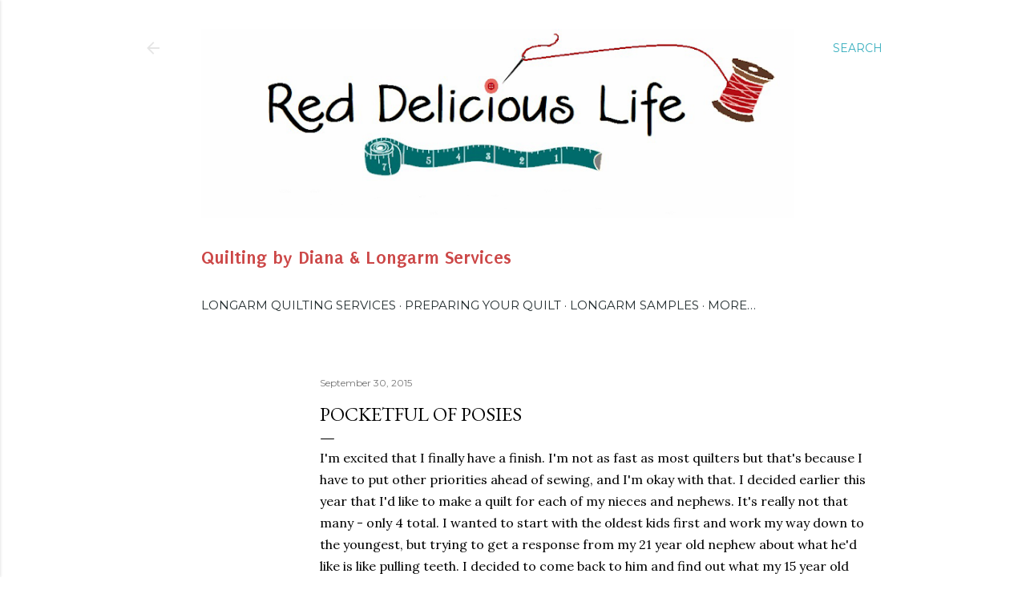

--- FILE ---
content_type: text/html; charset=UTF-8
request_url: https://www.reddeliciouslife.com/2015/09/pocketful-of-posies.html?showComment=1443836469405
body_size: 32559
content:
<!DOCTYPE html>
<html dir='ltr' lang='en'>
<head>
<meta content='width=device-width, initial-scale=1' name='viewport'/>
<title>Pocketful of Posies</title>
<meta content='text/html; charset=UTF-8' http-equiv='Content-Type'/>
<!-- Chrome, Firefox OS and Opera -->
<meta content='#ffffff' name='theme-color'/>
<!-- Windows Phone -->
<meta content='#ffffff' name='msapplication-navbutton-color'/>
<meta content='blogger' name='generator'/>
<link href='https://www.reddeliciouslife.com/favicon.ico' rel='icon' type='image/x-icon'/>
<link href='https://www.reddeliciouslife.com/2015/09/pocketful-of-posies.html' rel='canonical'/>
<link rel="alternate" type="application/atom+xml" title="Red Delicious Life - Atom" href="https://www.reddeliciouslife.com/feeds/posts/default" />
<link rel="alternate" type="application/rss+xml" title="Red Delicious Life - RSS" href="https://www.reddeliciouslife.com/feeds/posts/default?alt=rss" />
<link rel="service.post" type="application/atom+xml" title="Red Delicious Life - Atom" href="https://www.blogger.com/feeds/8836101980329967018/posts/default" />

<link rel="alternate" type="application/atom+xml" title="Red Delicious Life - Atom" href="https://www.reddeliciouslife.com/feeds/4860081659384475050/comments/default" />
<!--Can't find substitution for tag [blog.ieCssRetrofitLinks]-->
<link href='https://blogger.googleusercontent.com/img/b/R29vZ2xl/AVvXsEjp1Pz3ZGWVW_OfEVmqQ4i0IQZuXIgYDIQdQC64jKQKt2WGDc1rmJaRAp1S9lGu-u0GmBZvSUJ-CkDvmT4wQN5M0wCqYm7oYWGmqOT7pqSp3nh1FsnqiASOcvLERbA8wO2TjoqL_7hkLUE/s1600/posies-front1.jpg' rel='image_src'/>
<meta content='https://www.reddeliciouslife.com/2015/09/pocketful-of-posies.html' property='og:url'/>
<meta content='Pocketful of Posies' property='og:title'/>
<meta content='Longarm quilting services in Orlando, Florida.' property='og:description'/>
<meta content='https://blogger.googleusercontent.com/img/b/R29vZ2xl/AVvXsEjp1Pz3ZGWVW_OfEVmqQ4i0IQZuXIgYDIQdQC64jKQKt2WGDc1rmJaRAp1S9lGu-u0GmBZvSUJ-CkDvmT4wQN5M0wCqYm7oYWGmqOT7pqSp3nh1FsnqiASOcvLERbA8wO2TjoqL_7hkLUE/w1200-h630-p-k-no-nu/posies-front1.jpg' property='og:image'/>
<style type='text/css'>@font-face{font-family:'EB Garamond';font-style:normal;font-weight:400;font-display:swap;src:url(//fonts.gstatic.com/s/ebgaramond/v32/SlGDmQSNjdsmc35JDF1K5E55YMjF_7DPuGi-6_RkCY9_WamXgHlIbvw.woff2)format('woff2');unicode-range:U+0460-052F,U+1C80-1C8A,U+20B4,U+2DE0-2DFF,U+A640-A69F,U+FE2E-FE2F;}@font-face{font-family:'EB Garamond';font-style:normal;font-weight:400;font-display:swap;src:url(//fonts.gstatic.com/s/ebgaramond/v32/SlGDmQSNjdsmc35JDF1K5E55YMjF_7DPuGi-6_RkAI9_WamXgHlIbvw.woff2)format('woff2');unicode-range:U+0301,U+0400-045F,U+0490-0491,U+04B0-04B1,U+2116;}@font-face{font-family:'EB Garamond';font-style:normal;font-weight:400;font-display:swap;src:url(//fonts.gstatic.com/s/ebgaramond/v32/SlGDmQSNjdsmc35JDF1K5E55YMjF_7DPuGi-6_RkCI9_WamXgHlIbvw.woff2)format('woff2');unicode-range:U+1F00-1FFF;}@font-face{font-family:'EB Garamond';font-style:normal;font-weight:400;font-display:swap;src:url(//fonts.gstatic.com/s/ebgaramond/v32/SlGDmQSNjdsmc35JDF1K5E55YMjF_7DPuGi-6_RkB49_WamXgHlIbvw.woff2)format('woff2');unicode-range:U+0370-0377,U+037A-037F,U+0384-038A,U+038C,U+038E-03A1,U+03A3-03FF;}@font-face{font-family:'EB Garamond';font-style:normal;font-weight:400;font-display:swap;src:url(//fonts.gstatic.com/s/ebgaramond/v32/SlGDmQSNjdsmc35JDF1K5E55YMjF_7DPuGi-6_RkC49_WamXgHlIbvw.woff2)format('woff2');unicode-range:U+0102-0103,U+0110-0111,U+0128-0129,U+0168-0169,U+01A0-01A1,U+01AF-01B0,U+0300-0301,U+0303-0304,U+0308-0309,U+0323,U+0329,U+1EA0-1EF9,U+20AB;}@font-face{font-family:'EB Garamond';font-style:normal;font-weight:400;font-display:swap;src:url(//fonts.gstatic.com/s/ebgaramond/v32/SlGDmQSNjdsmc35JDF1K5E55YMjF_7DPuGi-6_RkCo9_WamXgHlIbvw.woff2)format('woff2');unicode-range:U+0100-02BA,U+02BD-02C5,U+02C7-02CC,U+02CE-02D7,U+02DD-02FF,U+0304,U+0308,U+0329,U+1D00-1DBF,U+1E00-1E9F,U+1EF2-1EFF,U+2020,U+20A0-20AB,U+20AD-20C0,U+2113,U+2C60-2C7F,U+A720-A7FF;}@font-face{font-family:'EB Garamond';font-style:normal;font-weight:400;font-display:swap;src:url(//fonts.gstatic.com/s/ebgaramond/v32/SlGDmQSNjdsmc35JDF1K5E55YMjF_7DPuGi-6_RkBI9_WamXgHlI.woff2)format('woff2');unicode-range:U+0000-00FF,U+0131,U+0152-0153,U+02BB-02BC,U+02C6,U+02DA,U+02DC,U+0304,U+0308,U+0329,U+2000-206F,U+20AC,U+2122,U+2191,U+2193,U+2212,U+2215,U+FEFF,U+FFFD;}@font-face{font-family:'Lora';font-style:normal;font-weight:400;font-display:swap;src:url(//fonts.gstatic.com/s/lora/v37/0QI6MX1D_JOuGQbT0gvTJPa787weuxJMkq18ndeYxZ2JTg.woff2)format('woff2');unicode-range:U+0460-052F,U+1C80-1C8A,U+20B4,U+2DE0-2DFF,U+A640-A69F,U+FE2E-FE2F;}@font-face{font-family:'Lora';font-style:normal;font-weight:400;font-display:swap;src:url(//fonts.gstatic.com/s/lora/v37/0QI6MX1D_JOuGQbT0gvTJPa787weuxJFkq18ndeYxZ2JTg.woff2)format('woff2');unicode-range:U+0301,U+0400-045F,U+0490-0491,U+04B0-04B1,U+2116;}@font-face{font-family:'Lora';font-style:normal;font-weight:400;font-display:swap;src:url(//fonts.gstatic.com/s/lora/v37/0QI6MX1D_JOuGQbT0gvTJPa787weuxI9kq18ndeYxZ2JTg.woff2)format('woff2');unicode-range:U+0302-0303,U+0305,U+0307-0308,U+0310,U+0312,U+0315,U+031A,U+0326-0327,U+032C,U+032F-0330,U+0332-0333,U+0338,U+033A,U+0346,U+034D,U+0391-03A1,U+03A3-03A9,U+03B1-03C9,U+03D1,U+03D5-03D6,U+03F0-03F1,U+03F4-03F5,U+2016-2017,U+2034-2038,U+203C,U+2040,U+2043,U+2047,U+2050,U+2057,U+205F,U+2070-2071,U+2074-208E,U+2090-209C,U+20D0-20DC,U+20E1,U+20E5-20EF,U+2100-2112,U+2114-2115,U+2117-2121,U+2123-214F,U+2190,U+2192,U+2194-21AE,U+21B0-21E5,U+21F1-21F2,U+21F4-2211,U+2213-2214,U+2216-22FF,U+2308-230B,U+2310,U+2319,U+231C-2321,U+2336-237A,U+237C,U+2395,U+239B-23B7,U+23D0,U+23DC-23E1,U+2474-2475,U+25AF,U+25B3,U+25B7,U+25BD,U+25C1,U+25CA,U+25CC,U+25FB,U+266D-266F,U+27C0-27FF,U+2900-2AFF,U+2B0E-2B11,U+2B30-2B4C,U+2BFE,U+3030,U+FF5B,U+FF5D,U+1D400-1D7FF,U+1EE00-1EEFF;}@font-face{font-family:'Lora';font-style:normal;font-weight:400;font-display:swap;src:url(//fonts.gstatic.com/s/lora/v37/0QI6MX1D_JOuGQbT0gvTJPa787weuxIvkq18ndeYxZ2JTg.woff2)format('woff2');unicode-range:U+0001-000C,U+000E-001F,U+007F-009F,U+20DD-20E0,U+20E2-20E4,U+2150-218F,U+2190,U+2192,U+2194-2199,U+21AF,U+21E6-21F0,U+21F3,U+2218-2219,U+2299,U+22C4-22C6,U+2300-243F,U+2440-244A,U+2460-24FF,U+25A0-27BF,U+2800-28FF,U+2921-2922,U+2981,U+29BF,U+29EB,U+2B00-2BFF,U+4DC0-4DFF,U+FFF9-FFFB,U+10140-1018E,U+10190-1019C,U+101A0,U+101D0-101FD,U+102E0-102FB,U+10E60-10E7E,U+1D2C0-1D2D3,U+1D2E0-1D37F,U+1F000-1F0FF,U+1F100-1F1AD,U+1F1E6-1F1FF,U+1F30D-1F30F,U+1F315,U+1F31C,U+1F31E,U+1F320-1F32C,U+1F336,U+1F378,U+1F37D,U+1F382,U+1F393-1F39F,U+1F3A7-1F3A8,U+1F3AC-1F3AF,U+1F3C2,U+1F3C4-1F3C6,U+1F3CA-1F3CE,U+1F3D4-1F3E0,U+1F3ED,U+1F3F1-1F3F3,U+1F3F5-1F3F7,U+1F408,U+1F415,U+1F41F,U+1F426,U+1F43F,U+1F441-1F442,U+1F444,U+1F446-1F449,U+1F44C-1F44E,U+1F453,U+1F46A,U+1F47D,U+1F4A3,U+1F4B0,U+1F4B3,U+1F4B9,U+1F4BB,U+1F4BF,U+1F4C8-1F4CB,U+1F4D6,U+1F4DA,U+1F4DF,U+1F4E3-1F4E6,U+1F4EA-1F4ED,U+1F4F7,U+1F4F9-1F4FB,U+1F4FD-1F4FE,U+1F503,U+1F507-1F50B,U+1F50D,U+1F512-1F513,U+1F53E-1F54A,U+1F54F-1F5FA,U+1F610,U+1F650-1F67F,U+1F687,U+1F68D,U+1F691,U+1F694,U+1F698,U+1F6AD,U+1F6B2,U+1F6B9-1F6BA,U+1F6BC,U+1F6C6-1F6CF,U+1F6D3-1F6D7,U+1F6E0-1F6EA,U+1F6F0-1F6F3,U+1F6F7-1F6FC,U+1F700-1F7FF,U+1F800-1F80B,U+1F810-1F847,U+1F850-1F859,U+1F860-1F887,U+1F890-1F8AD,U+1F8B0-1F8BB,U+1F8C0-1F8C1,U+1F900-1F90B,U+1F93B,U+1F946,U+1F984,U+1F996,U+1F9E9,U+1FA00-1FA6F,U+1FA70-1FA7C,U+1FA80-1FA89,U+1FA8F-1FAC6,U+1FACE-1FADC,U+1FADF-1FAE9,U+1FAF0-1FAF8,U+1FB00-1FBFF;}@font-face{font-family:'Lora';font-style:normal;font-weight:400;font-display:swap;src:url(//fonts.gstatic.com/s/lora/v37/0QI6MX1D_JOuGQbT0gvTJPa787weuxJOkq18ndeYxZ2JTg.woff2)format('woff2');unicode-range:U+0102-0103,U+0110-0111,U+0128-0129,U+0168-0169,U+01A0-01A1,U+01AF-01B0,U+0300-0301,U+0303-0304,U+0308-0309,U+0323,U+0329,U+1EA0-1EF9,U+20AB;}@font-face{font-family:'Lora';font-style:normal;font-weight:400;font-display:swap;src:url(//fonts.gstatic.com/s/lora/v37/0QI6MX1D_JOuGQbT0gvTJPa787weuxJPkq18ndeYxZ2JTg.woff2)format('woff2');unicode-range:U+0100-02BA,U+02BD-02C5,U+02C7-02CC,U+02CE-02D7,U+02DD-02FF,U+0304,U+0308,U+0329,U+1D00-1DBF,U+1E00-1E9F,U+1EF2-1EFF,U+2020,U+20A0-20AB,U+20AD-20C0,U+2113,U+2C60-2C7F,U+A720-A7FF;}@font-face{font-family:'Lora';font-style:normal;font-weight:400;font-display:swap;src:url(//fonts.gstatic.com/s/lora/v37/0QI6MX1D_JOuGQbT0gvTJPa787weuxJBkq18ndeYxZ0.woff2)format('woff2');unicode-range:U+0000-00FF,U+0131,U+0152-0153,U+02BB-02BC,U+02C6,U+02DA,U+02DC,U+0304,U+0308,U+0329,U+2000-206F,U+20AC,U+2122,U+2191,U+2193,U+2212,U+2215,U+FEFF,U+FFFD;}@font-face{font-family:'Montserrat';font-style:normal;font-weight:400;font-display:swap;src:url(//fonts.gstatic.com/s/montserrat/v31/JTUSjIg1_i6t8kCHKm459WRhyyTh89ZNpQ.woff2)format('woff2');unicode-range:U+0460-052F,U+1C80-1C8A,U+20B4,U+2DE0-2DFF,U+A640-A69F,U+FE2E-FE2F;}@font-face{font-family:'Montserrat';font-style:normal;font-weight:400;font-display:swap;src:url(//fonts.gstatic.com/s/montserrat/v31/JTUSjIg1_i6t8kCHKm459W1hyyTh89ZNpQ.woff2)format('woff2');unicode-range:U+0301,U+0400-045F,U+0490-0491,U+04B0-04B1,U+2116;}@font-face{font-family:'Montserrat';font-style:normal;font-weight:400;font-display:swap;src:url(//fonts.gstatic.com/s/montserrat/v31/JTUSjIg1_i6t8kCHKm459WZhyyTh89ZNpQ.woff2)format('woff2');unicode-range:U+0102-0103,U+0110-0111,U+0128-0129,U+0168-0169,U+01A0-01A1,U+01AF-01B0,U+0300-0301,U+0303-0304,U+0308-0309,U+0323,U+0329,U+1EA0-1EF9,U+20AB;}@font-face{font-family:'Montserrat';font-style:normal;font-weight:400;font-display:swap;src:url(//fonts.gstatic.com/s/montserrat/v31/JTUSjIg1_i6t8kCHKm459WdhyyTh89ZNpQ.woff2)format('woff2');unicode-range:U+0100-02BA,U+02BD-02C5,U+02C7-02CC,U+02CE-02D7,U+02DD-02FF,U+0304,U+0308,U+0329,U+1D00-1DBF,U+1E00-1E9F,U+1EF2-1EFF,U+2020,U+20A0-20AB,U+20AD-20C0,U+2113,U+2C60-2C7F,U+A720-A7FF;}@font-face{font-family:'Montserrat';font-style:normal;font-weight:400;font-display:swap;src:url(//fonts.gstatic.com/s/montserrat/v31/JTUSjIg1_i6t8kCHKm459WlhyyTh89Y.woff2)format('woff2');unicode-range:U+0000-00FF,U+0131,U+0152-0153,U+02BB-02BC,U+02C6,U+02DA,U+02DC,U+0304,U+0308,U+0329,U+2000-206F,U+20AC,U+2122,U+2191,U+2193,U+2212,U+2215,U+FEFF,U+FFFD;}@font-face{font-family:'Montserrat';font-style:normal;font-weight:700;font-display:swap;src:url(//fonts.gstatic.com/s/montserrat/v31/JTUSjIg1_i6t8kCHKm459WRhyyTh89ZNpQ.woff2)format('woff2');unicode-range:U+0460-052F,U+1C80-1C8A,U+20B4,U+2DE0-2DFF,U+A640-A69F,U+FE2E-FE2F;}@font-face{font-family:'Montserrat';font-style:normal;font-weight:700;font-display:swap;src:url(//fonts.gstatic.com/s/montserrat/v31/JTUSjIg1_i6t8kCHKm459W1hyyTh89ZNpQ.woff2)format('woff2');unicode-range:U+0301,U+0400-045F,U+0490-0491,U+04B0-04B1,U+2116;}@font-face{font-family:'Montserrat';font-style:normal;font-weight:700;font-display:swap;src:url(//fonts.gstatic.com/s/montserrat/v31/JTUSjIg1_i6t8kCHKm459WZhyyTh89ZNpQ.woff2)format('woff2');unicode-range:U+0102-0103,U+0110-0111,U+0128-0129,U+0168-0169,U+01A0-01A1,U+01AF-01B0,U+0300-0301,U+0303-0304,U+0308-0309,U+0323,U+0329,U+1EA0-1EF9,U+20AB;}@font-face{font-family:'Montserrat';font-style:normal;font-weight:700;font-display:swap;src:url(//fonts.gstatic.com/s/montserrat/v31/JTUSjIg1_i6t8kCHKm459WdhyyTh89ZNpQ.woff2)format('woff2');unicode-range:U+0100-02BA,U+02BD-02C5,U+02C7-02CC,U+02CE-02D7,U+02DD-02FF,U+0304,U+0308,U+0329,U+1D00-1DBF,U+1E00-1E9F,U+1EF2-1EFF,U+2020,U+20A0-20AB,U+20AD-20C0,U+2113,U+2C60-2C7F,U+A720-A7FF;}@font-face{font-family:'Montserrat';font-style:normal;font-weight:700;font-display:swap;src:url(//fonts.gstatic.com/s/montserrat/v31/JTUSjIg1_i6t8kCHKm459WlhyyTh89Y.woff2)format('woff2');unicode-range:U+0000-00FF,U+0131,U+0152-0153,U+02BB-02BC,U+02C6,U+02DA,U+02DC,U+0304,U+0308,U+0329,U+2000-206F,U+20AC,U+2122,U+2191,U+2193,U+2212,U+2215,U+FEFF,U+FFFD;}@font-face{font-family:'Puritan';font-style:normal;font-weight:700;font-display:swap;src:url(//fonts.gstatic.com/s/puritan/v25/845dNMgkAJ2VTtIozCbfUdmp-mjFVeo.woff2)format('woff2');unicode-range:U+0000-00FF,U+0131,U+0152-0153,U+02BB-02BC,U+02C6,U+02DA,U+02DC,U+0304,U+0308,U+0329,U+2000-206F,U+20AC,U+2122,U+2191,U+2193,U+2212,U+2215,U+FEFF,U+FFFD;}</style>
<style id='page-skin-1' type='text/css'><!--
/*! normalize.css v3.0.1 | MIT License | git.io/normalize */html{font-family:sans-serif;-ms-text-size-adjust:100%;-webkit-text-size-adjust:100%}body{margin:0}article,aside,details,figcaption,figure,footer,header,hgroup,main,nav,section,summary{display:block}audio,canvas,progress,video{display:inline-block;vertical-align:baseline}audio:not([controls]){display:none;height:0}[hidden],template{display:none}a{background:transparent}a:active,a:hover{outline:0}abbr[title]{border-bottom:1px dotted}b,strong{font-weight:bold}dfn{font-style:italic}h1{font-size:2em;margin:.67em 0}mark{background:#ff0;color:#000}small{font-size:80%}sub,sup{font-size:75%;line-height:0;position:relative;vertical-align:baseline}sup{top:-0.5em}sub{bottom:-0.25em}img{border:0}svg:not(:root){overflow:hidden}figure{margin:1em 40px}hr{-moz-box-sizing:content-box;box-sizing:content-box;height:0}pre{overflow:auto}code,kbd,pre,samp{font-family:monospace,monospace;font-size:1em}button,input,optgroup,select,textarea{color:inherit;font:inherit;margin:0}button{overflow:visible}button,select{text-transform:none}button,html input[type="button"],input[type="reset"],input[type="submit"]{-webkit-appearance:button;cursor:pointer}button[disabled],html input[disabled]{cursor:default}button::-moz-focus-inner,input::-moz-focus-inner{border:0;padding:0}input{line-height:normal}input[type="checkbox"],input[type="radio"]{box-sizing:border-box;padding:0}input[type="number"]::-webkit-inner-spin-button,input[type="number"]::-webkit-outer-spin-button{height:auto}input[type="search"]{-webkit-appearance:textfield;-moz-box-sizing:content-box;-webkit-box-sizing:content-box;box-sizing:content-box}input[type="search"]::-webkit-search-cancel-button,input[type="search"]::-webkit-search-decoration{-webkit-appearance:none}fieldset{border:1px solid #c0c0c0;margin:0 2px;padding:.35em .625em .75em}legend{border:0;padding:0}textarea{overflow:auto}optgroup{font-weight:bold}table{border-collapse:collapse;border-spacing:0}td,th{padding:0}
/*!************************************************
* Blogger Template Style
* Name: Soho
**************************************************/
body{
overflow-wrap:break-word;
word-break:break-word;
word-wrap:break-word
}
.hidden{
display:none
}
.invisible{
visibility:hidden
}
.container::after,.float-container::after{
clear:both;
content:"";
display:table
}
.clearboth{
clear:both
}
#comments .comment .comment-actions,.subscribe-popup .FollowByEmail .follow-by-email-submit{
background:0 0;
border:0;
box-shadow:none;
color:#37aebe;
cursor:pointer;
font-size:14px;
font-weight:700;
outline:0;
text-decoration:none;
text-transform:uppercase;
width:auto
}
.dim-overlay{
background-color:rgba(0,0,0,.54);
height:100vh;
left:0;
position:fixed;
top:0;
width:100%
}
#sharing-dim-overlay{
background-color:transparent
}
input::-ms-clear{
display:none
}
.blogger-logo,.svg-icon-24.blogger-logo{
fill:#ff9800;
opacity:1
}
.loading-spinner-large{
-webkit-animation:mspin-rotate 1.568s infinite linear;
animation:mspin-rotate 1.568s infinite linear;
height:48px;
overflow:hidden;
position:absolute;
width:48px;
z-index:200
}
.loading-spinner-large>div{
-webkit-animation:mspin-revrot 5332ms infinite steps(4);
animation:mspin-revrot 5332ms infinite steps(4)
}
.loading-spinner-large>div>div{
-webkit-animation:mspin-singlecolor-large-film 1333ms infinite steps(81);
animation:mspin-singlecolor-large-film 1333ms infinite steps(81);
background-size:100%;
height:48px;
width:3888px
}
.mspin-black-large>div>div,.mspin-grey_54-large>div>div{
background-image:url(https://www.blogblog.com/indie/mspin_black_large.svg)
}
.mspin-white-large>div>div{
background-image:url(https://www.blogblog.com/indie/mspin_white_large.svg)
}
.mspin-grey_54-large{
opacity:.54
}
@-webkit-keyframes mspin-singlecolor-large-film{
from{
-webkit-transform:translateX(0);
transform:translateX(0)
}
to{
-webkit-transform:translateX(-3888px);
transform:translateX(-3888px)
}
}
@keyframes mspin-singlecolor-large-film{
from{
-webkit-transform:translateX(0);
transform:translateX(0)
}
to{
-webkit-transform:translateX(-3888px);
transform:translateX(-3888px)
}
}
@-webkit-keyframes mspin-rotate{
from{
-webkit-transform:rotate(0);
transform:rotate(0)
}
to{
-webkit-transform:rotate(360deg);
transform:rotate(360deg)
}
}
@keyframes mspin-rotate{
from{
-webkit-transform:rotate(0);
transform:rotate(0)
}
to{
-webkit-transform:rotate(360deg);
transform:rotate(360deg)
}
}
@-webkit-keyframes mspin-revrot{
from{
-webkit-transform:rotate(0);
transform:rotate(0)
}
to{
-webkit-transform:rotate(-360deg);
transform:rotate(-360deg)
}
}
@keyframes mspin-revrot{
from{
-webkit-transform:rotate(0);
transform:rotate(0)
}
to{
-webkit-transform:rotate(-360deg);
transform:rotate(-360deg)
}
}
.skip-navigation{
background-color:#fff;
box-sizing:border-box;
color:#000;
display:block;
height:0;
left:0;
line-height:50px;
overflow:hidden;
padding-top:0;
position:fixed;
text-align:center;
top:0;
-webkit-transition:box-shadow .3s,height .3s,padding-top .3s;
transition:box-shadow .3s,height .3s,padding-top .3s;
width:100%;
z-index:900
}
.skip-navigation:focus{
box-shadow:0 4px 5px 0 rgba(0,0,0,.14),0 1px 10px 0 rgba(0,0,0,.12),0 2px 4px -1px rgba(0,0,0,.2);
height:50px
}
#main{
outline:0
}
.main-heading{
position:absolute;
clip:rect(1px,1px,1px,1px);
padding:0;
border:0;
height:1px;
width:1px;
overflow:hidden
}
.Attribution{
margin-top:1em;
text-align:center
}
.Attribution .blogger img,.Attribution .blogger svg{
vertical-align:bottom
}
.Attribution .blogger img{
margin-right:.5em
}
.Attribution div{
line-height:24px;
margin-top:.5em
}
.Attribution .copyright,.Attribution .image-attribution{
font-size:.7em;
margin-top:1.5em
}
.BLOG_mobile_video_class{
display:none
}
.bg-photo{
background-attachment:scroll!important
}
body .CSS_LIGHTBOX{
z-index:900
}
.extendable .show-less,.extendable .show-more{
border-color:#37aebe;
color:#37aebe;
margin-top:8px
}
.extendable .show-less.hidden,.extendable .show-more.hidden{
display:none
}
.inline-ad{
display:none;
max-width:100%;
overflow:hidden
}
.adsbygoogle{
display:block
}
#cookieChoiceInfo{
bottom:0;
top:auto
}
iframe.b-hbp-video{
border:0
}
.post-body img{
max-width:100%
}
.post-body iframe{
max-width:100%
}
.post-body a[imageanchor="1"]{
display:inline-block
}
.byline{
margin-right:1em
}
.byline:last-child{
margin-right:0
}
.link-copied-dialog{
max-width:520px;
outline:0
}
.link-copied-dialog .modal-dialog-buttons{
margin-top:8px
}
.link-copied-dialog .goog-buttonset-default{
background:0 0;
border:0
}
.link-copied-dialog .goog-buttonset-default:focus{
outline:0
}
.paging-control-container{
margin-bottom:16px
}
.paging-control-container .paging-control{
display:inline-block
}
.paging-control-container .comment-range-text::after,.paging-control-container .paging-control{
color:#37aebe
}
.paging-control-container .comment-range-text,.paging-control-container .paging-control{
margin-right:8px
}
.paging-control-container .comment-range-text::after,.paging-control-container .paging-control::after{
content:"\b7";
cursor:default;
padding-left:8px;
pointer-events:none
}
.paging-control-container .comment-range-text:last-child::after,.paging-control-container .paging-control:last-child::after{
content:none
}
.byline.reactions iframe{
height:20px
}
.b-notification{
color:#000;
background-color:#fff;
border-bottom:solid 1px #000;
box-sizing:border-box;
padding:16px 32px;
text-align:center
}
.b-notification.visible{
-webkit-transition:margin-top .3s cubic-bezier(.4,0,.2,1);
transition:margin-top .3s cubic-bezier(.4,0,.2,1)
}
.b-notification.invisible{
position:absolute
}
.b-notification-close{
position:absolute;
right:8px;
top:8px
}
.no-posts-message{
line-height:40px;
text-align:center
}
@media screen and (max-width:1162px){
body.item-view .post-body a[imageanchor="1"][style*="float: left;"],body.item-view .post-body a[imageanchor="1"][style*="float: right;"]{
float:none!important;
clear:none!important
}
body.item-view .post-body a[imageanchor="1"] img{
display:block;
height:auto;
margin:0 auto
}
body.item-view .post-body>.separator:first-child>a[imageanchor="1"]:first-child{
margin-top:20px
}
.post-body a[imageanchor]{
display:block
}
body.item-view .post-body a[imageanchor="1"]{
margin-left:0!important;
margin-right:0!important
}
body.item-view .post-body a[imageanchor="1"]+a[imageanchor="1"]{
margin-top:16px
}
}
.item-control{
display:none
}
#comments{
border-top:1px dashed rgba(0,0,0,.54);
margin-top:20px;
padding:20px
}
#comments .comment-thread ol{
margin:0;
padding-left:0;
padding-left:0
}
#comments .comment .comment-replybox-single,#comments .comment-thread .comment-replies{
margin-left:60px
}
#comments .comment-thread .thread-count{
display:none
}
#comments .comment{
list-style-type:none;
padding:0 0 30px;
position:relative
}
#comments .comment .comment{
padding-bottom:8px
}
.comment .avatar-image-container{
position:absolute
}
.comment .avatar-image-container img{
border-radius:50%
}
.avatar-image-container svg,.comment .avatar-image-container .avatar-icon{
border-radius:50%;
border:solid 1px #000000;
box-sizing:border-box;
fill:#000000;
height:35px;
margin:0;
padding:7px;
width:35px
}
.comment .comment-block{
margin-top:10px;
margin-left:60px;
padding-bottom:0
}
#comments .comment-author-header-wrapper{
margin-left:40px
}
#comments .comment .thread-expanded .comment-block{
padding-bottom:20px
}
#comments .comment .comment-header .user,#comments .comment .comment-header .user a{
color:#000000;
font-style:normal;
font-weight:700
}
#comments .comment .comment-actions{
bottom:0;
margin-bottom:15px;
position:absolute
}
#comments .comment .comment-actions>*{
margin-right:8px
}
#comments .comment .comment-header .datetime{
bottom:0;
color:rgba(0, 0, 0, 0.54);
display:inline-block;
font-size:13px;
font-style:italic;
margin-left:8px
}
#comments .comment .comment-footer .comment-timestamp a,#comments .comment .comment-header .datetime a{
color:rgba(0, 0, 0, 0.54)
}
#comments .comment .comment-content,.comment .comment-body{
margin-top:12px;
word-break:break-word
}
.comment-body{
margin-bottom:12px
}
#comments.embed[data-num-comments="0"]{
border:0;
margin-top:0;
padding-top:0
}
#comments.embed[data-num-comments="0"] #comment-post-message,#comments.embed[data-num-comments="0"] div.comment-form>p,#comments.embed[data-num-comments="0"] p.comment-footer{
display:none
}
#comment-editor-src{
display:none
}
.comments .comments-content .loadmore.loaded{
max-height:0;
opacity:0;
overflow:hidden
}
.extendable .remaining-items{
height:0;
overflow:hidden;
-webkit-transition:height .3s cubic-bezier(.4,0,.2,1);
transition:height .3s cubic-bezier(.4,0,.2,1)
}
.extendable .remaining-items.expanded{
height:auto
}
.svg-icon-24,.svg-icon-24-button{
cursor:pointer;
height:24px;
width:24px;
min-width:24px
}
.touch-icon{
margin:-12px;
padding:12px
}
.touch-icon:active,.touch-icon:focus{
background-color:rgba(153,153,153,.4);
border-radius:50%
}
svg:not(:root).touch-icon{
overflow:visible
}
html[dir=rtl] .rtl-reversible-icon{
-webkit-transform:scaleX(-1);
-ms-transform:scaleX(-1);
transform:scaleX(-1)
}
.svg-icon-24-button,.touch-icon-button{
background:0 0;
border:0;
margin:0;
outline:0;
padding:0
}
.touch-icon-button .touch-icon:active,.touch-icon-button .touch-icon:focus{
background-color:transparent
}
.touch-icon-button:active .touch-icon,.touch-icon-button:focus .touch-icon{
background-color:rgba(153,153,153,.4);
border-radius:50%
}
.Profile .default-avatar-wrapper .avatar-icon{
border-radius:50%;
border:solid 1px #000000;
box-sizing:border-box;
fill:#000000;
margin:0
}
.Profile .individual .default-avatar-wrapper .avatar-icon{
padding:25px
}
.Profile .individual .avatar-icon,.Profile .individual .profile-img{
height:120px;
width:120px
}
.Profile .team .default-avatar-wrapper .avatar-icon{
padding:8px
}
.Profile .team .avatar-icon,.Profile .team .default-avatar-wrapper,.Profile .team .profile-img{
height:40px;
width:40px
}
.snippet-container{
margin:0;
position:relative;
overflow:hidden
}
.snippet-fade{
bottom:0;
box-sizing:border-box;
position:absolute;
width:96px
}
.snippet-fade{
right:0
}
.snippet-fade:after{
content:"\2026"
}
.snippet-fade:after{
float:right
}
.centered-top-container.sticky{
left:0;
position:fixed;
right:0;
top:0;
width:auto;
z-index:50;
-webkit-transition-property:opacity,-webkit-transform;
transition-property:opacity,-webkit-transform;
transition-property:transform,opacity;
transition-property:transform,opacity,-webkit-transform;
-webkit-transition-duration:.2s;
transition-duration:.2s;
-webkit-transition-timing-function:cubic-bezier(.4,0,.2,1);
transition-timing-function:cubic-bezier(.4,0,.2,1)
}
.centered-top-placeholder{
display:none
}
.collapsed-header .centered-top-placeholder{
display:block
}
.centered-top-container .Header .replaced h1,.centered-top-placeholder .Header .replaced h1{
display:none
}
.centered-top-container.sticky .Header .replaced h1{
display:block
}
.centered-top-container.sticky .Header .header-widget{
background:0 0
}
.centered-top-container.sticky .Header .header-image-wrapper{
display:none
}
.centered-top-container img,.centered-top-placeholder img{
max-width:100%
}
.collapsible{
-webkit-transition:height .3s cubic-bezier(.4,0,.2,1);
transition:height .3s cubic-bezier(.4,0,.2,1)
}
.collapsible,.collapsible>summary{
display:block;
overflow:hidden
}
.collapsible>:not(summary){
display:none
}
.collapsible[open]>:not(summary){
display:block
}
.collapsible:focus,.collapsible>summary:focus{
outline:0
}
.collapsible>summary{
cursor:pointer;
display:block;
padding:0
}
.collapsible:focus>summary,.collapsible>summary:focus{
background-color:transparent
}
.collapsible>summary::-webkit-details-marker{
display:none
}
.collapsible-title{
-webkit-box-align:center;
-webkit-align-items:center;
-ms-flex-align:center;
align-items:center;
display:-webkit-box;
display:-webkit-flex;
display:-ms-flexbox;
display:flex
}
.collapsible-title .title{
-webkit-box-flex:1;
-webkit-flex:1 1 auto;
-ms-flex:1 1 auto;
flex:1 1 auto;
-webkit-box-ordinal-group:1;
-webkit-order:0;
-ms-flex-order:0;
order:0;
overflow:hidden;
text-overflow:ellipsis;
white-space:nowrap
}
.collapsible-title .chevron-down,.collapsible[open] .collapsible-title .chevron-up{
display:block
}
.collapsible-title .chevron-up,.collapsible[open] .collapsible-title .chevron-down{
display:none
}
.flat-button{
cursor:pointer;
display:inline-block;
font-weight:700;
text-transform:uppercase;
border-radius:2px;
padding:8px;
margin:-8px
}
.flat-icon-button{
background:0 0;
border:0;
margin:0;
outline:0;
padding:0;
margin:-12px;
padding:12px;
cursor:pointer;
box-sizing:content-box;
display:inline-block;
line-height:0
}
.flat-icon-button,.flat-icon-button .splash-wrapper{
border-radius:50%
}
.flat-icon-button .splash.animate{
-webkit-animation-duration:.3s;
animation-duration:.3s
}
.overflowable-container{
max-height:30px;
overflow:hidden;
position:relative
}
.overflow-button{
cursor:pointer
}
#overflowable-dim-overlay{
background:0 0
}
.overflow-popup{
box-shadow:0 2px 2px 0 rgba(0,0,0,.14),0 3px 1px -2px rgba(0,0,0,.2),0 1px 5px 0 rgba(0,0,0,.12);
background-color:#ffffff;
left:0;
max-width:calc(100% - 32px);
position:absolute;
top:0;
visibility:hidden;
z-index:101
}
.overflow-popup ul{
list-style:none
}
.overflow-popup .tabs li,.overflow-popup li{
display:block;
height:auto
}
.overflow-popup .tabs li{
padding-left:0;
padding-right:0
}
.overflow-button.hidden,.overflow-popup .tabs li.hidden,.overflow-popup li.hidden{
display:none
}
.search{
display:-webkit-box;
display:-webkit-flex;
display:-ms-flexbox;
display:flex;
line-height:24px;
width:24px
}
.search.focused{
width:100%
}
.search.focused .section{
width:100%
}
.search form{
z-index:101
}
.search h3{
display:none
}
.search form{
display:-webkit-box;
display:-webkit-flex;
display:-ms-flexbox;
display:flex;
-webkit-box-flex:1;
-webkit-flex:1 0 0;
-ms-flex:1 0 0px;
flex:1 0 0;
border-bottom:solid 1px transparent;
padding-bottom:8px
}
.search form>*{
display:none
}
.search.focused form>*{
display:block
}
.search .search-input label{
display:none
}
.centered-top-placeholder.cloned .search form{
z-index:30
}
.search.focused form{
border-color:#cc4747;
position:relative;
width:auto
}
.collapsed-header .centered-top-container .search.focused form{
border-bottom-color:transparent
}
.search-expand{
-webkit-box-flex:0;
-webkit-flex:0 0 auto;
-ms-flex:0 0 auto;
flex:0 0 auto
}
.search-expand-text{
display:none
}
.search-close{
display:inline;
vertical-align:middle
}
.search-input{
-webkit-box-flex:1;
-webkit-flex:1 0 1px;
-ms-flex:1 0 1px;
flex:1 0 1px
}
.search-input input{
background:0 0;
border:0;
box-sizing:border-box;
color:#cc4747;
display:inline-block;
outline:0;
width:calc(100% - 48px)
}
.search-input input.no-cursor{
color:transparent;
text-shadow:0 0 0 #cc4747
}
.collapsed-header .centered-top-container .search-action,.collapsed-header .centered-top-container .search-input input{
color:#cc4747
}
.collapsed-header .centered-top-container .search-input input.no-cursor{
color:transparent;
text-shadow:0 0 0 #cc4747
}
.collapsed-header .centered-top-container .search-input input.no-cursor:focus,.search-input input.no-cursor:focus{
outline:0
}
.search-focused>*{
visibility:hidden
}
.search-focused .search,.search-focused .search-icon{
visibility:visible
}
.search.focused .search-action{
display:block
}
.search.focused .search-action:disabled{
opacity:.3
}
.widget.Sharing .sharing-button{
display:none
}
.widget.Sharing .sharing-buttons li{
padding:0
}
.widget.Sharing .sharing-buttons li span{
display:none
}
.post-share-buttons{
position:relative
}
.centered-bottom .share-buttons .svg-icon-24,.share-buttons .svg-icon-24{
fill:#000000
}
.sharing-open.touch-icon-button:active .touch-icon,.sharing-open.touch-icon-button:focus .touch-icon{
background-color:transparent
}
.share-buttons{
background-color:#ffffff;
border-radius:2px;
box-shadow:0 2px 2px 0 rgba(0,0,0,.14),0 3px 1px -2px rgba(0,0,0,.2),0 1px 5px 0 rgba(0,0,0,.12);
color:#000000;
list-style:none;
margin:0;
padding:8px 0;
position:absolute;
top:-11px;
min-width:200px;
z-index:101
}
.share-buttons.hidden{
display:none
}
.sharing-button{
background:0 0;
border:0;
margin:0;
outline:0;
padding:0;
cursor:pointer
}
.share-buttons li{
margin:0;
height:48px
}
.share-buttons li:last-child{
margin-bottom:0
}
.share-buttons li .sharing-platform-button{
box-sizing:border-box;
cursor:pointer;
display:block;
height:100%;
margin-bottom:0;
padding:0 16px;
position:relative;
width:100%
}
.share-buttons li .sharing-platform-button:focus,.share-buttons li .sharing-platform-button:hover{
background-color:rgba(128,128,128,.1);
outline:0
}
.share-buttons li svg[class*=" sharing-"],.share-buttons li svg[class^=sharing-]{
position:absolute;
top:10px
}
.share-buttons li span.sharing-platform-button{
position:relative;
top:0
}
.share-buttons li .platform-sharing-text{
display:block;
font-size:16px;
line-height:48px;
white-space:nowrap
}
.share-buttons li .platform-sharing-text{
margin-left:56px
}
.sidebar-container{
background-color:#f7f7f7;
max-width:284px;
overflow-y:auto;
-webkit-transition-property:-webkit-transform;
transition-property:-webkit-transform;
transition-property:transform;
transition-property:transform,-webkit-transform;
-webkit-transition-duration:.3s;
transition-duration:.3s;
-webkit-transition-timing-function:cubic-bezier(0,0,.2,1);
transition-timing-function:cubic-bezier(0,0,.2,1);
width:284px;
z-index:101;
-webkit-overflow-scrolling:touch
}
.sidebar-container .navigation{
line-height:0;
padding:16px
}
.sidebar-container .sidebar-back{
cursor:pointer
}
.sidebar-container .widget{
background:0 0;
margin:0 16px;
padding:16px 0
}
.sidebar-container .widget .title{
color:rgba(0, 0, 0, 0.54);
margin:0
}
.sidebar-container .widget ul{
list-style:none;
margin:0;
padding:0
}
.sidebar-container .widget ul ul{
margin-left:1em
}
.sidebar-container .widget li{
font-size:16px;
line-height:normal
}
.sidebar-container .widget+.widget{
border-top:1px dashed rgba(0, 0, 0, 0.54)
}
.BlogArchive li{
margin:16px 0
}
.BlogArchive li:last-child{
margin-bottom:0
}
.Label li a{
display:inline-block
}
.BlogArchive .post-count,.Label .label-count{
float:right;
margin-left:.25em
}
.BlogArchive .post-count::before,.Label .label-count::before{
content:"("
}
.BlogArchive .post-count::after,.Label .label-count::after{
content:")"
}
.widget.Translate .skiptranslate>div{
display:block!important
}
.widget.Profile .profile-link{
display:-webkit-box;
display:-webkit-flex;
display:-ms-flexbox;
display:flex
}
.widget.Profile .team-member .default-avatar-wrapper,.widget.Profile .team-member .profile-img{
-webkit-box-flex:0;
-webkit-flex:0 0 auto;
-ms-flex:0 0 auto;
flex:0 0 auto;
margin-right:1em
}
.widget.Profile .individual .profile-link{
-webkit-box-orient:vertical;
-webkit-box-direction:normal;
-webkit-flex-direction:column;
-ms-flex-direction:column;
flex-direction:column
}
.widget.Profile .team .profile-link .profile-name{
-webkit-align-self:center;
-ms-flex-item-align:center;
align-self:center;
display:block;
-webkit-box-flex:1;
-webkit-flex:1 1 auto;
-ms-flex:1 1 auto;
flex:1 1 auto
}
.dim-overlay{
background-color:rgba(0,0,0,.54);
z-index:100
}
body.sidebar-visible{
overflow-y:hidden
}
@media screen and (max-width:1439px){
.sidebar-container{
bottom:0;
position:fixed;
top:0;
left:0;
right:auto
}
.sidebar-container.sidebar-invisible{
-webkit-transition-timing-function:cubic-bezier(.4,0,.6,1);
transition-timing-function:cubic-bezier(.4,0,.6,1)
}
html[dir=ltr] .sidebar-container.sidebar-invisible{
-webkit-transform:translateX(-284px);
-ms-transform:translateX(-284px);
transform:translateX(-284px)
}
html[dir=rtl] .sidebar-container.sidebar-invisible{
-webkit-transform:translateX(284px);
-ms-transform:translateX(284px);
transform:translateX(284px)
}
}
@media screen and (min-width:1440px){
.sidebar-container{
position:absolute;
top:0;
left:0;
right:auto
}
.sidebar-container .navigation{
display:none
}
}
.dialog{
box-shadow:0 2px 2px 0 rgba(0,0,0,.14),0 3px 1px -2px rgba(0,0,0,.2),0 1px 5px 0 rgba(0,0,0,.12);
background:#ffffff;
box-sizing:border-box;
color:#000000;
padding:30px;
position:fixed;
text-align:center;
width:calc(100% - 24px);
z-index:101
}
.dialog input[type=email],.dialog input[type=text]{
background-color:transparent;
border:0;
border-bottom:solid 1px rgba(0,0,0,.12);
color:#000000;
display:block;
font-family:EB Garamond, serif;
font-size:16px;
line-height:24px;
margin:auto;
padding-bottom:7px;
outline:0;
text-align:center;
width:100%
}
.dialog input[type=email]::-webkit-input-placeholder,.dialog input[type=text]::-webkit-input-placeholder{
color:#000000
}
.dialog input[type=email]::-moz-placeholder,.dialog input[type=text]::-moz-placeholder{
color:#000000
}
.dialog input[type=email]:-ms-input-placeholder,.dialog input[type=text]:-ms-input-placeholder{
color:#000000
}
.dialog input[type=email]::-ms-input-placeholder,.dialog input[type=text]::-ms-input-placeholder{
color:#000000
}
.dialog input[type=email]::placeholder,.dialog input[type=text]::placeholder{
color:#000000
}
.dialog input[type=email]:focus,.dialog input[type=text]:focus{
border-bottom:solid 2px #37aebe;
padding-bottom:6px
}
.dialog input.no-cursor{
color:transparent;
text-shadow:0 0 0 #000000
}
.dialog input.no-cursor:focus{
outline:0
}
.dialog input.no-cursor:focus{
outline:0
}
.dialog input[type=submit]{
font-family:EB Garamond, serif
}
.dialog .goog-buttonset-default{
color:#37aebe
}
.subscribe-popup{
max-width:364px
}
.subscribe-popup h3{
color:#000000;
font-size:1.8em;
margin-top:0
}
.subscribe-popup .FollowByEmail h3{
display:none
}
.subscribe-popup .FollowByEmail .follow-by-email-submit{
color:#37aebe;
display:inline-block;
margin:0 auto;
margin-top:24px;
width:auto;
white-space:normal
}
.subscribe-popup .FollowByEmail .follow-by-email-submit:disabled{
cursor:default;
opacity:.3
}
@media (max-width:800px){
.blog-name div.widget.Subscribe{
margin-bottom:16px
}
body.item-view .blog-name div.widget.Subscribe{
margin:8px auto 16px auto;
width:100%
}
}
body#layout .bg-photo,body#layout .bg-photo-overlay{
display:none
}
body#layout .page_body{
padding:0;
position:relative;
top:0
}
body#layout .page{
display:inline-block;
left:inherit;
position:relative;
vertical-align:top;
width:540px
}
body#layout .centered{
max-width:954px
}
body#layout .navigation{
display:none
}
body#layout .sidebar-container{
display:inline-block;
width:40%
}
body#layout .hamburger-menu,body#layout .search{
display:none
}
body{
background-color:#ffffff;
color:#000000;
font:normal 400 20px EB Garamond, serif;
height:100%;
margin:0;
min-height:100vh
}
h1,h2,h3,h4,h5,h6{
font-weight:400
}
a{
color:#37aebe;
text-decoration:none
}
.dim-overlay{
z-index:100
}
body.sidebar-visible .page_body{
overflow-y:scroll
}
.widget .title{
color:rgba(0, 0, 0, 0.10);
font:normal 400 12px Montserrat, sans-serif
}
.extendable .show-less,.extendable .show-more{
color:#37aebe;
font:normal 400 12px Montserrat, sans-serif;
margin:12px -8px 0 -8px;
text-transform:uppercase
}
.footer .widget,.main .widget{
margin:50px 0
}
.main .widget .title{
text-transform:uppercase
}
.inline-ad{
display:block;
margin-top:50px
}
.adsbygoogle{
text-align:center
}
.page_body{
display:-webkit-box;
display:-webkit-flex;
display:-ms-flexbox;
display:flex;
-webkit-box-orient:vertical;
-webkit-box-direction:normal;
-webkit-flex-direction:column;
-ms-flex-direction:column;
flex-direction:column;
min-height:100vh;
position:relative;
z-index:20
}
.page_body>*{
-webkit-box-flex:0;
-webkit-flex:0 0 auto;
-ms-flex:0 0 auto;
flex:0 0 auto
}
.page_body>#footer{
margin-top:auto
}
.centered-bottom,.centered-top{
margin:0 32px;
max-width:100%
}
.centered-top{
padding-bottom:12px;
padding-top:12px
}
.sticky .centered-top{
padding-bottom:0;
padding-top:0
}
.centered-top-container,.centered-top-placeholder{
background:#ffffff
}
.centered-top{
display:-webkit-box;
display:-webkit-flex;
display:-ms-flexbox;
display:flex;
-webkit-flex-wrap:wrap;
-ms-flex-wrap:wrap;
flex-wrap:wrap;
-webkit-box-pack:justify;
-webkit-justify-content:space-between;
-ms-flex-pack:justify;
justify-content:space-between;
position:relative
}
.sticky .centered-top{
-webkit-flex-wrap:nowrap;
-ms-flex-wrap:nowrap;
flex-wrap:nowrap
}
.centered-top-container .svg-icon-24,.centered-top-placeholder .svg-icon-24{
fill:rgba(0, 0, 0, 0.10)
}
.back-button-container,.hamburger-menu-container{
-webkit-box-flex:0;
-webkit-flex:0 0 auto;
-ms-flex:0 0 auto;
flex:0 0 auto;
height:48px;
-webkit-box-ordinal-group:2;
-webkit-order:1;
-ms-flex-order:1;
order:1
}
.sticky .back-button-container,.sticky .hamburger-menu-container{
-webkit-box-ordinal-group:2;
-webkit-order:1;
-ms-flex-order:1;
order:1
}
.back-button,.hamburger-menu,.search-expand-icon{
cursor:pointer;
margin-top:0
}
.search{
-webkit-box-align:start;
-webkit-align-items:flex-start;
-ms-flex-align:start;
align-items:flex-start;
-webkit-box-flex:0;
-webkit-flex:0 0 auto;
-ms-flex:0 0 auto;
flex:0 0 auto;
height:48px;
margin-left:24px;
-webkit-box-ordinal-group:4;
-webkit-order:3;
-ms-flex-order:3;
order:3
}
.search,.search.focused{
width:auto
}
.search.focused{
position:static
}
.sticky .search{
display:none;
-webkit-box-ordinal-group:5;
-webkit-order:4;
-ms-flex-order:4;
order:4
}
.search .section{
right:0;
margin-top:12px;
position:absolute;
top:12px;
width:0
}
.sticky .search .section{
top:0
}
.search-expand{
background:0 0;
border:0;
margin:0;
outline:0;
padding:0;
color:#37aebe;
cursor:pointer;
-webkit-box-flex:0;
-webkit-flex:0 0 auto;
-ms-flex:0 0 auto;
flex:0 0 auto;
font:normal 400 12px Montserrat, sans-serif;
text-transform:uppercase;
word-break:normal
}
.search.focused .search-expand{
visibility:hidden
}
.search .dim-overlay{
background:0 0
}
.search.focused .section{
max-width:400px
}
.search.focused form{
border-color:rgba(0, 0, 0, 0.10);
height:24px
}
.search.focused .search-input{
display:-webkit-box;
display:-webkit-flex;
display:-ms-flexbox;
display:flex;
-webkit-box-flex:1;
-webkit-flex:1 1 auto;
-ms-flex:1 1 auto;
flex:1 1 auto
}
.search-input input{
-webkit-box-flex:1;
-webkit-flex:1 1 auto;
-ms-flex:1 1 auto;
flex:1 1 auto;
font:normal 400 16px Montserrat, sans-serif
}
.search input[type=submit]{
display:none
}
.subscribe-section-container{
-webkit-box-flex:1;
-webkit-flex:1 0 auto;
-ms-flex:1 0 auto;
flex:1 0 auto;
margin-left:24px;
-webkit-box-ordinal-group:3;
-webkit-order:2;
-ms-flex-order:2;
order:2;
text-align:right
}
.sticky .subscribe-section-container{
-webkit-box-flex:0;
-webkit-flex:0 0 auto;
-ms-flex:0 0 auto;
flex:0 0 auto;
-webkit-box-ordinal-group:4;
-webkit-order:3;
-ms-flex-order:3;
order:3
}
.subscribe-button{
background:0 0;
border:0;
margin:0;
outline:0;
padding:0;
color:#37aebe;
cursor:pointer;
display:inline-block;
font:normal 400 12px Montserrat, sans-serif;
line-height:48px;
margin:0;
text-transform:uppercase;
word-break:normal
}
.subscribe-popup h3{
color:rgba(0, 0, 0, 0.10);
font:normal 400 12px Montserrat, sans-serif;
margin-bottom:24px;
text-transform:uppercase
}
.subscribe-popup div.widget.FollowByEmail .follow-by-email-address{
color:#000000;
font:normal 400 12px Montserrat, sans-serif
}
.subscribe-popup div.widget.FollowByEmail .follow-by-email-submit{
color:#37aebe;
font:normal 400 12px Montserrat, sans-serif;
margin-top:24px;
text-transform:uppercase
}
.blog-name{
-webkit-box-flex:1;
-webkit-flex:1 1 100%;
-ms-flex:1 1 100%;
flex:1 1 100%;
-webkit-box-ordinal-group:5;
-webkit-order:4;
-ms-flex-order:4;
order:4;
overflow:hidden
}
.sticky .blog-name{
-webkit-box-flex:1;
-webkit-flex:1 1 auto;
-ms-flex:1 1 auto;
flex:1 1 auto;
margin:0 12px;
-webkit-box-ordinal-group:3;
-webkit-order:2;
-ms-flex-order:2;
order:2
}
body.search-view .centered-top.search-focused .blog-name{
display:none
}
.widget.Header h1{
font:normal normal 18px EB Garamond, serif;
margin:0;
text-transform:uppercase
}
.widget.Header h1,.widget.Header h1 a{
color:rgba(0, 0, 0, 0.10)
}
.widget.Header p{
color:#cc4747;
font:normal bold 24px Puritan;
line-height:1.7
}
.sticky .widget.Header h1{
font-size:16px;
line-height:48px;
overflow:hidden;
overflow-wrap:normal;
text-overflow:ellipsis;
white-space:nowrap;
word-wrap:normal
}
.sticky .widget.Header p{
display:none
}
.sticky{
box-shadow:0 1px 3px rgba(0, 0, 0, 0.10)
}
#page_list_top .widget.PageList{
font:normal normal 15px Montserrat, sans-serif;
line-height:30px
}
#page_list_top .widget.PageList .title{
display:none
}
#page_list_top .widget.PageList .overflowable-contents{
overflow:hidden
}
#page_list_top .widget.PageList .overflowable-contents ul{
list-style:none;
margin:0;
padding:0
}
#page_list_top .widget.PageList .overflow-popup ul{
list-style:none;
margin:0;
padding:0 20px
}
#page_list_top .widget.PageList .overflowable-contents li{
display:inline-block
}
#page_list_top .widget.PageList .overflowable-contents li.hidden{
display:none
}
#page_list_top .widget.PageList .overflowable-contents li:not(:first-child):before{
color:#232d2f;
content:"\b7"
}
#page_list_top .widget.PageList .overflow-button a,#page_list_top .widget.PageList .overflow-popup li a,#page_list_top .widget.PageList .overflowable-contents li a{
color:#232d2f;
font:normal normal 15px Montserrat, sans-serif;
line-height:30px;
text-transform:uppercase
}
#page_list_top .widget.PageList .overflow-popup li.selected a,#page_list_top .widget.PageList .overflowable-contents li.selected a{
color:#000000;
font:normal 700 14px Montserrat, sans-serif;
line-height:30px
}
#page_list_top .widget.PageList .overflow-button{
display:inline
}
.sticky #page_list_top{
display:none
}
body.homepage-view .hero-image.has-image{
background:#ffffff url(//4.bp.blogspot.com/-aczMctTncZs/XZvacjtkJxI/AAAAAAAAKa8/m1xefgZHa7oZEILLUuqEgjjBgWsZAYXDwCK4BGAYYCw/s0/winter%2Bswirls.jpg) repeat scroll top left;
background-attachment:scroll;
background-color:#ffffff;
background-size:cover;
height:62.5vw;
max-height:75vh;
min-height:200px;
width:100%
}
.post-filter-message{
background-color:#ffffff;
color:rgba(254, 254, 254, 0.54);
display:-webkit-box;
display:-webkit-flex;
display:-ms-flexbox;
display:flex;
-webkit-flex-wrap:wrap;
-ms-flex-wrap:wrap;
flex-wrap:wrap;
font:normal 400 12px Montserrat, sans-serif;
-webkit-box-pack:justify;
-webkit-justify-content:space-between;
-ms-flex-pack:justify;
justify-content:space-between;
margin-top:50px;
padding:18px
}
.post-filter-message .message-container{
-webkit-box-flex:1;
-webkit-flex:1 1 auto;
-ms-flex:1 1 auto;
flex:1 1 auto;
min-width:0
}
.post-filter-message .home-link-container{
-webkit-box-flex:0;
-webkit-flex:0 0 auto;
-ms-flex:0 0 auto;
flex:0 0 auto
}
.post-filter-message .search-label,.post-filter-message .search-query{
color:rgba(254, 254, 254, 0.87);
font:normal 700 12px Montserrat, sans-serif;
text-transform:uppercase
}
.post-filter-message .home-link,.post-filter-message .home-link a{
color:#37aebe;
font:normal 700 12px Montserrat, sans-serif;
text-transform:uppercase
}
.widget.FeaturedPost .thumb.hero-thumb{
background-position:center;
background-size:cover;
height:360px
}
.widget.FeaturedPost .featured-post-snippet:before{
content:"\2014"
}
.snippet-container,.snippet-fade{
font:normal 400 14px Lora, serif;
line-height:23.8px
}
.snippet-container{
max-height:166.6px;
overflow:hidden
}
.snippet-fade{
background:-webkit-linear-gradient(left,#ffffff 0,#ffffff 20%,rgba(255, 255, 255, 0) 100%);
background:linear-gradient(to left,#ffffff 0,#ffffff 20%,rgba(255, 255, 255, 0) 100%);
color:#000000
}
.post-sidebar{
display:none
}
.widget.Blog .blog-posts .post-outer-container{
width:100%
}
.no-posts{
text-align:center
}
body.feed-view .widget.Blog .blog-posts .post-outer-container,body.item-view .widget.Blog .blog-posts .post-outer{
margin-bottom:50px
}
.widget.Blog .post.no-featured-image,.widget.PopularPosts .post.no-featured-image{
background-color:#232d2f;
padding:30px
}
.widget.Blog .post>.post-share-buttons-top{
right:0;
position:absolute;
top:0
}
.widget.Blog .post>.post-share-buttons-bottom{
bottom:0;
right:0;
position:absolute
}
.blog-pager{
text-align:right
}
.blog-pager a{
color:#37aebe;
font:normal 400 12px Montserrat, sans-serif;
text-transform:uppercase
}
.blog-pager .blog-pager-newer-link,.blog-pager .home-link{
display:none
}
.post-title{
font:normal 400 20px EB Garamond, serif;
margin:0;
text-transform:uppercase
}
.post-title,.post-title a{
color:#000000
}
.post.no-featured-image .post-title,.post.no-featured-image .post-title a{
color:#ffffff
}
body.item-view .post-body-container:before{
content:"\2014"
}
.post-body{
color:#000000;
font:normal 400 14px Lora, serif;
line-height:1.7
}
.post-body blockquote{
color:#000000;
font:normal 400 16px Montserrat, sans-serif;
line-height:1.7;
margin-left:0;
margin-right:0
}
.post-body img{
height:auto;
max-width:100%
}
.post-body .tr-caption{
color:#000000;
font:normal 400 12px Montserrat, sans-serif;
line-height:1.7
}
.snippet-thumbnail{
position:relative
}
.snippet-thumbnail .post-header{
background:#ffffff;
bottom:0;
margin-bottom:0;
padding-right:15px;
padding-bottom:5px;
padding-top:5px;
position:absolute
}
.snippet-thumbnail img{
width:100%
}
.post-footer,.post-header{
margin:8px 0
}
body.item-view .widget.Blog .post-header{
margin:0 0 16px 0
}
body.item-view .widget.Blog .post-footer{
margin:50px 0 0 0
}
.widget.FeaturedPost .post-footer{
display:-webkit-box;
display:-webkit-flex;
display:-ms-flexbox;
display:flex;
-webkit-flex-wrap:wrap;
-ms-flex-wrap:wrap;
flex-wrap:wrap;
-webkit-box-pack:justify;
-webkit-justify-content:space-between;
-ms-flex-pack:justify;
justify-content:space-between
}
.widget.FeaturedPost .post-footer>*{
-webkit-box-flex:0;
-webkit-flex:0 1 auto;
-ms-flex:0 1 auto;
flex:0 1 auto
}
.widget.FeaturedPost .post-footer,.widget.FeaturedPost .post-footer a,.widget.FeaturedPost .post-footer button{
line-height:1.7
}
.jump-link{
margin:-8px
}
.post-header,.post-header a,.post-header button{
color:rgba(0, 0, 0, 0.54);
font:normal 400 12px Montserrat, sans-serif
}
.post.no-featured-image .post-header,.post.no-featured-image .post-header a,.post.no-featured-image .post-header button{
color:rgba(254, 254, 254, 0.54)
}
.post-footer,.post-footer a,.post-footer button{
color:#37aebe;
font:normal 400 12px Montserrat, sans-serif
}
.post.no-featured-image .post-footer,.post.no-featured-image .post-footer a,.post.no-featured-image .post-footer button{
color:#37aebe
}
body.item-view .post-footer-line{
line-height:2.3
}
.byline{
display:inline-block
}
.byline .flat-button{
text-transform:none
}
.post-header .byline:not(:last-child):after{
content:"\b7"
}
.post-header .byline:not(:last-child){
margin-right:0
}
.byline.post-labels a{
display:inline-block;
word-break:break-all
}
.byline.post-labels a:not(:last-child):after{
content:","
}
.byline.reactions .reactions-label{
line-height:22px;
vertical-align:top
}
.post-share-buttons{
margin-left:0
}
.share-buttons{
background-color:#f9f9f9;
border-radius:0;
box-shadow:0 1px 1px 1px rgba(0, 0, 0, 0.10);
color:#000000;
font:normal 400 16px Montserrat, sans-serif
}
.share-buttons .svg-icon-24{
fill:#37aebe
}
#comment-holder .continue{
display:none
}
#comment-editor{
margin-bottom:20px;
margin-top:20px
}
.widget.Attribution,.widget.Attribution .copyright,.widget.Attribution .copyright a,.widget.Attribution .image-attribution,.widget.Attribution .image-attribution a,.widget.Attribution a{
color:rgba(0, 0, 0, 0.54);
font:normal 400 12px Montserrat, sans-serif
}
.widget.Attribution svg{
fill:rgba(0, 0, 0, 0.54)
}
.widget.Attribution .blogger a{
display:-webkit-box;
display:-webkit-flex;
display:-ms-flexbox;
display:flex;
-webkit-align-content:center;
-ms-flex-line-pack:center;
align-content:center;
-webkit-box-pack:center;
-webkit-justify-content:center;
-ms-flex-pack:center;
justify-content:center;
line-height:24px
}
.widget.Attribution .blogger svg{
margin-right:8px
}
.widget.Profile ul{
list-style:none;
padding:0
}
.widget.Profile .individual .default-avatar-wrapper,.widget.Profile .individual .profile-img{
border-radius:50%;
display:inline-block;
height:120px;
width:120px
}
.widget.Profile .individual .profile-data a,.widget.Profile .team .profile-name{
color:#000000;
font:normal 400 20px EB Garamond, serif;
text-transform:none
}
.widget.Profile .individual dd{
color:#000000;
font:normal 400 20px EB Garamond, serif;
margin:0 auto
}
.widget.Profile .individual .profile-link,.widget.Profile .team .visit-profile{
color:#37aebe;
font:normal 400 12px Montserrat, sans-serif;
text-transform:uppercase
}
.widget.Profile .team .default-avatar-wrapper,.widget.Profile .team .profile-img{
border-radius:50%;
float:left;
height:40px;
width:40px
}
.widget.Profile .team .profile-link .profile-name-wrapper{
-webkit-box-flex:1;
-webkit-flex:1 1 auto;
-ms-flex:1 1 auto;
flex:1 1 auto
}
.widget.Label li,.widget.Label span.label-size{
color:#37aebe;
display:inline-block;
font:normal 400 12px Montserrat, sans-serif;
word-break:break-all
}
.widget.Label li:not(:last-child):after,.widget.Label span.label-size:not(:last-child):after{
content:","
}
.widget.PopularPosts .post{
margin-bottom:50px
}
body.item-view #sidebar .widget.PopularPosts{
margin-left:40px;
width:inherit
}
#comments{
border-top:none;
padding:0
}
#comments .comment .comment-footer,#comments .comment .comment-header,#comments .comment .comment-header .datetime,#comments .comment .comment-header .datetime a{
color:rgba(0, 0, 0, 0.54);
font:normal 400 12px Montserrat, sans-serif
}
#comments .comment .comment-author,#comments .comment .comment-author a,#comments .comment .comment-header .user,#comments .comment .comment-header .user a{
color:#000000;
font:normal 400 14px Montserrat, sans-serif
}
#comments .comment .comment-body,#comments .comment .comment-content{
color:#000000;
font:normal 400 14px Lora, serif
}
#comments .comment .comment-actions,#comments .footer,#comments .footer a,#comments .loadmore,#comments .paging-control{
color:#37aebe;
font:normal 400 12px Montserrat, sans-serif;
text-transform:uppercase
}
#commentsHolder{
border-bottom:none;
border-top:none
}
#comments .comment-form h4{
position:absolute;
clip:rect(1px,1px,1px,1px);
padding:0;
border:0;
height:1px;
width:1px;
overflow:hidden
}
.sidebar-container{
background-color:#ffffff;
color:rgba(0, 0, 0, 0.54);
font:normal 400 14px Montserrat, sans-serif;
min-height:100%
}
html[dir=ltr] .sidebar-container{
box-shadow:1px 0 3px rgba(0, 0, 0, 0.10)
}
html[dir=rtl] .sidebar-container{
box-shadow:-1px 0 3px rgba(0, 0, 0, 0.10)
}
.sidebar-container a{
color:#37aebe
}
.sidebar-container .svg-icon-24{
fill:rgba(0, 0, 0, 0.54)
}
.sidebar-container .widget{
margin:0;
margin-left:40px;
padding:40px;
padding-left:0
}
.sidebar-container .widget+.widget{
border-top:1px solid rgba(0, 0, 0, 0.54)
}
.sidebar-container .widget .title{
color:rgba(0, 0, 0, 0.54);
font:normal 400 16px Montserrat, sans-serif
}
.sidebar-container .widget ul li,.sidebar-container .widget.BlogArchive #ArchiveList li{
font:normal 400 14px Montserrat, sans-serif;
margin:1em 0 0 0
}
.sidebar-container .BlogArchive .post-count,.sidebar-container .Label .label-count{
float:none
}
.sidebar-container .Label li a{
display:inline
}
.sidebar-container .widget.Profile .default-avatar-wrapper .avatar-icon{
border-color:#000000;
fill:#000000
}
.sidebar-container .widget.Profile .individual{
text-align:center
}
.sidebar-container .widget.Profile .individual dd:before{
content:"\2014";
display:block
}
.sidebar-container .widget.Profile .individual .profile-data a,.sidebar-container .widget.Profile .team .profile-name{
color:#000000;
font:normal 400 24px EB Garamond, serif
}
.sidebar-container .widget.Profile .individual dd{
color:rgba(0, 0, 0, 0.87);
font:normal 400 12px Montserrat, sans-serif;
margin:0 30px
}
.sidebar-container .widget.Profile .individual .profile-link,.sidebar-container .widget.Profile .team .visit-profile{
color:#37aebe;
font:normal 400 14px Montserrat, sans-serif
}
.sidebar-container .snippet-fade{
background:-webkit-linear-gradient(left,#ffffff 0,#ffffff 20%,rgba(255, 255, 255, 0) 100%);
background:linear-gradient(to left,#ffffff 0,#ffffff 20%,rgba(255, 255, 255, 0) 100%)
}
@media screen and (min-width:640px){
.centered-bottom,.centered-top{
margin:0 auto;
width:576px
}
.centered-top{
-webkit-flex-wrap:nowrap;
-ms-flex-wrap:nowrap;
flex-wrap:nowrap;
padding-bottom:24px;
padding-top:36px
}
.blog-name{
-webkit-box-flex:1;
-webkit-flex:1 1 auto;
-ms-flex:1 1 auto;
flex:1 1 auto;
min-width:0;
-webkit-box-ordinal-group:3;
-webkit-order:2;
-ms-flex-order:2;
order:2
}
.sticky .blog-name{
margin:0
}
.back-button-container,.hamburger-menu-container{
margin-right:36px;
-webkit-box-ordinal-group:2;
-webkit-order:1;
-ms-flex-order:1;
order:1
}
.search{
margin-left:36px;
-webkit-box-ordinal-group:5;
-webkit-order:4;
-ms-flex-order:4;
order:4
}
.search .section{
top:36px
}
.sticky .search{
display:block
}
.subscribe-section-container{
-webkit-box-flex:0;
-webkit-flex:0 0 auto;
-ms-flex:0 0 auto;
flex:0 0 auto;
margin-left:36px;
-webkit-box-ordinal-group:4;
-webkit-order:3;
-ms-flex-order:3;
order:3
}
.subscribe-button{
font:normal 400 14px Montserrat, sans-serif;
line-height:48px
}
.subscribe-popup h3{
font:normal 400 14px Montserrat, sans-serif
}
.subscribe-popup div.widget.FollowByEmail .follow-by-email-address{
font:normal 400 14px Montserrat, sans-serif
}
.subscribe-popup div.widget.FollowByEmail .follow-by-email-submit{
font:normal 400 14px Montserrat, sans-serif
}
.widget .title{
font:normal 400 14px Montserrat, sans-serif
}
.widget.Blog .post.no-featured-image,.widget.PopularPosts .post.no-featured-image{
padding:65px
}
.post-title{
font:normal 400 24px EB Garamond, serif
}
.blog-pager a{
font:normal 400 14px Montserrat, sans-serif
}
.widget.Header h1{
font:normal normal 20px EB Garamond, serif
}
.sticky .widget.Header h1{
font-size:24px
}
}
@media screen and (min-width:1162px){
.centered-bottom,.centered-top{
width:922px
}
.back-button-container,.hamburger-menu-container{
margin-right:48px
}
.search{
margin-left:48px
}
.search-expand{
font:normal 400 14px Montserrat, sans-serif;
line-height:48px
}
.search-expand-text{
display:block
}
.search-expand-icon{
display:none
}
.subscribe-section-container{
margin-left:48px
}
.post-filter-message{
font:normal 400 14px Montserrat, sans-serif
}
.post-filter-message .search-label,.post-filter-message .search-query{
font:normal 700 14px Montserrat, sans-serif
}
.post-filter-message .home-link{
font:normal 700 14px Montserrat, sans-serif
}
.widget.Blog .blog-posts .post-outer-container{
width:451px
}
body.error-view .widget.Blog .blog-posts .post-outer-container,body.item-view .widget.Blog .blog-posts .post-outer-container{
width:100%
}
body.item-view .widget.Blog .blog-posts .post-outer{
display:-webkit-box;
display:-webkit-flex;
display:-ms-flexbox;
display:flex
}
#comments,body.item-view .post-outer-container .inline-ad,body.item-view .widget.PopularPosts{
margin-left:220px;
width:682px
}
.post-sidebar{
box-sizing:border-box;
display:block;
font:normal 400 14px Montserrat, sans-serif;
padding-right:20px;
width:220px
}
.post-sidebar-item{
margin-bottom:30px
}
.post-sidebar-item ul{
list-style:none;
padding:0
}
.post-sidebar-item .sharing-button{
color:#37aebe;
cursor:pointer;
display:inline-block;
font:normal 400 14px Montserrat, sans-serif;
line-height:normal;
word-break:normal
}
.post-sidebar-labels li{
margin-bottom:8px
}
body.item-view .widget.Blog .post{
width:682px
}
.widget.Blog .post.no-featured-image,.widget.PopularPosts .post.no-featured-image{
padding:100px 65px
}
.page .widget.FeaturedPost .post-content{
display:-webkit-box;
display:-webkit-flex;
display:-ms-flexbox;
display:flex;
-webkit-box-pack:justify;
-webkit-justify-content:space-between;
-ms-flex-pack:justify;
justify-content:space-between
}
.page .widget.FeaturedPost .thumb-link{
display:-webkit-box;
display:-webkit-flex;
display:-ms-flexbox;
display:flex
}
.page .widget.FeaturedPost .thumb.hero-thumb{
height:auto;
min-height:300px;
width:451px
}
.page .widget.FeaturedPost .post-content.has-featured-image .post-text-container{
width:425px
}
.page .widget.FeaturedPost .post-content.no-featured-image .post-text-container{
width:100%
}
.page .widget.FeaturedPost .post-header{
margin:0 0 8px 0
}
.page .widget.FeaturedPost .post-footer{
margin:8px 0 0 0
}
.post-body{
font:normal 400 16px Lora, serif;
line-height:1.7
}
.post-body blockquote{
font:normal 400 24px Montserrat, sans-serif;
line-height:1.7
}
.snippet-container,.snippet-fade{
font:normal 400 16px Lora, serif;
line-height:27.2px
}
.snippet-container{
max-height:326.4px
}
.widget.Profile .individual .profile-data a,.widget.Profile .team .profile-name{
font:normal 400 24px EB Garamond, serif
}
.widget.Profile .individual .profile-link,.widget.Profile .team .visit-profile{
font:normal 400 14px Montserrat, sans-serif
}
}
@media screen and (min-width:1440px){
body{
position:relative
}
.page_body{
margin-left:284px
}
.sticky .centered-top{
padding-left:284px
}
.hamburger-menu-container{
display:none
}
.sidebar-container{
overflow:visible;
z-index:32
}
}

--></style>
<style id='template-skin-1' type='text/css'><!--
body#layout .hidden,
body#layout .invisible {
display: inherit;
}
body#layout .page {
width: 60%;
}
body#layout.ltr .page {
float: right;
}
body#layout.rtl .page {
float: left;
}
body#layout .sidebar-container {
width: 40%;
}
body#layout.ltr .sidebar-container {
float: left;
}
body#layout.rtl .sidebar-container {
float: right;
}
--></style>
<script async='async' src='https://www.gstatic.com/external_hosted/imagesloaded/imagesloaded-3.1.8.min.js'></script>
<script async='async' src='https://www.gstatic.com/external_hosted/vanillamasonry-v3_1_5/masonry.pkgd.min.js'></script>
<script async='async' src='https://www.gstatic.com/external_hosted/clipboardjs/clipboard.min.js'></script>
<style>
    body.homepage-view .hero-image.has-image {background-image:url(\/\/4.bp.blogspot.com\/-aczMctTncZs\/XZvacjtkJxI\/AAAAAAAAKa8\/m1xefgZHa7oZEILLUuqEgjjBgWsZAYXDwCK4BGAYYCw\/s0\/winter%2Bswirls.jpg);}
    
@media (max-width: 320px) { body.homepage-view .hero-image.has-image {background-image:url(\/\/4.bp.blogspot.com\/-aczMctTncZs\/XZvacjtkJxI\/AAAAAAAAKa8\/m1xefgZHa7oZEILLUuqEgjjBgWsZAYXDwCK4BGAYYCw\/w320\/winter%2Bswirls.jpg);}}
@media (max-width: 640px) and (min-width: 321px) { body.homepage-view .hero-image.has-image {background-image:url(\/\/4.bp.blogspot.com\/-aczMctTncZs\/XZvacjtkJxI\/AAAAAAAAKa8\/m1xefgZHa7oZEILLUuqEgjjBgWsZAYXDwCK4BGAYYCw\/w640\/winter%2Bswirls.jpg);}}
@media (max-width: 800px) and (min-width: 641px) { body.homepage-view .hero-image.has-image {background-image:url(\/\/4.bp.blogspot.com\/-aczMctTncZs\/XZvacjtkJxI\/AAAAAAAAKa8\/m1xefgZHa7oZEILLUuqEgjjBgWsZAYXDwCK4BGAYYCw\/w800\/winter%2Bswirls.jpg);}}
@media (max-width: 1024px) and (min-width: 801px) { body.homepage-view .hero-image.has-image {background-image:url(\/\/4.bp.blogspot.com\/-aczMctTncZs\/XZvacjtkJxI\/AAAAAAAAKa8\/m1xefgZHa7oZEILLUuqEgjjBgWsZAYXDwCK4BGAYYCw\/w1024\/winter%2Bswirls.jpg);}}
@media (max-width: 1440px) and (min-width: 1025px) { body.homepage-view .hero-image.has-image {background-image:url(\/\/4.bp.blogspot.com\/-aczMctTncZs\/XZvacjtkJxI\/AAAAAAAAKa8\/m1xefgZHa7oZEILLUuqEgjjBgWsZAYXDwCK4BGAYYCw\/w1440\/winter%2Bswirls.jpg);}}
@media (max-width: 1680px) and (min-width: 1441px) { body.homepage-view .hero-image.has-image {background-image:url(\/\/4.bp.blogspot.com\/-aczMctTncZs\/XZvacjtkJxI\/AAAAAAAAKa8\/m1xefgZHa7oZEILLUuqEgjjBgWsZAYXDwCK4BGAYYCw\/w1680\/winter%2Bswirls.jpg);}}
@media (max-width: 1920px) and (min-width: 1681px) { body.homepage-view .hero-image.has-image {background-image:url(\/\/4.bp.blogspot.com\/-aczMctTncZs\/XZvacjtkJxI\/AAAAAAAAKa8\/m1xefgZHa7oZEILLUuqEgjjBgWsZAYXDwCK4BGAYYCw\/w1920\/winter%2Bswirls.jpg);}}
/* Last tag covers anything over one higher than the previous max-size cap. */
@media (min-width: 1921px) { body.homepage-view .hero-image.has-image {background-image:url(\/\/4.bp.blogspot.com\/-aczMctTncZs\/XZvacjtkJxI\/AAAAAAAAKa8\/m1xefgZHa7oZEILLUuqEgjjBgWsZAYXDwCK4BGAYYCw\/w2560\/winter%2Bswirls.jpg);}}
  </style>
<link href='https://www.blogger.com/dyn-css/authorization.css?targetBlogID=8836101980329967018&amp;zx=9c651414-1a35-4224-86d4-6cccd5ab4f68' media='none' onload='if(media!=&#39;all&#39;)media=&#39;all&#39;' rel='stylesheet'/><noscript><link href='https://www.blogger.com/dyn-css/authorization.css?targetBlogID=8836101980329967018&amp;zx=9c651414-1a35-4224-86d4-6cccd5ab4f68' rel='stylesheet'/></noscript>
<meta name='google-adsense-platform-account' content='ca-host-pub-1556223355139109'/>
<meta name='google-adsense-platform-domain' content='blogspot.com'/>

</head>
<body class='post-view item-view version-1-3-3 variant-fancy_light'>
<a class='skip-navigation' href='#main' tabindex='0'>
Skip to main content
</a>
<div class='page'>
<div class='page_body'>
<div class='main-page-body-content'>
<div class='centered-top-placeholder'></div>
<header class='centered-top-container' role='banner'>
<div class='centered-top'>
<div class='back-button-container'>
<a href='https://www.reddeliciouslife.com/'>
<svg class='svg-icon-24 touch-icon back-button rtl-reversible-icon'>
<use xlink:href='/responsive/sprite_v1_6.css.svg#ic_arrow_back_black_24dp' xmlns:xlink='http://www.w3.org/1999/xlink'></use>
</svg>
</a>
</div>
<div class='search'>
<button aria-label='Search' class='search-expand touch-icon-button'>
<div class='search-expand-text'>Search</div>
<svg class='svg-icon-24 touch-icon search-expand-icon'>
<use xlink:href='/responsive/sprite_v1_6.css.svg#ic_search_black_24dp' xmlns:xlink='http://www.w3.org/1999/xlink'></use>
</svg>
</button>
<div class='section' id='search_top' name='Search (Top)'><div class='widget BlogSearch' data-version='2' id='BlogSearch1'>
<h3 class='title'>
Search This Blog
</h3>
<div class='widget-content' role='search'>
<form action='https://www.reddeliciouslife.com/search' target='_top'>
<div class='search-input'>
<input aria-label='Search this blog' autocomplete='off' name='q' placeholder='Search this blog' value=''/>
</div>
<label>
<input type='submit'/>
<svg class='svg-icon-24 touch-icon search-icon'>
<use xlink:href='/responsive/sprite_v1_6.css.svg#ic_search_black_24dp' xmlns:xlink='http://www.w3.org/1999/xlink'></use>
</svg>
</label>
</form>
</div>
</div></div>
</div>
<div class='blog-name'>
<div class='section' id='header' name='Header'><div class='widget Header' data-version='2' id='Header1'>
<div class='header-widget'>
<a class='header-image-wrapper' href='https://www.reddeliciouslife.com/'>
<img alt='Red Delicious Life' data-original-height='319' data-original-width='1001' src='https://blogger.googleusercontent.com/img/b/R29vZ2xl/AVvXsEjlVB04zSeSHR-eRTNAYHNmZsQP8FSjHmTNAX5hfzCDoRqvzg0RkZ4RuLgjVau6ysIhPsHH5HZ-rsTeU6YPWCe4zab4Y9EE3vR5AnYOM7eJP1G3XHeZo_lXaL6T4C8JLGHSZvVwzyQOEXo/s1600/Website+Header.png' srcset='https://blogger.googleusercontent.com/img/b/R29vZ2xl/AVvXsEjlVB04zSeSHR-eRTNAYHNmZsQP8FSjHmTNAX5hfzCDoRqvzg0RkZ4RuLgjVau6ysIhPsHH5HZ-rsTeU6YPWCe4zab4Y9EE3vR5AnYOM7eJP1G3XHeZo_lXaL6T4C8JLGHSZvVwzyQOEXo/w120/Website+Header.png 120w, https://blogger.googleusercontent.com/img/b/R29vZ2xl/AVvXsEjlVB04zSeSHR-eRTNAYHNmZsQP8FSjHmTNAX5hfzCDoRqvzg0RkZ4RuLgjVau6ysIhPsHH5HZ-rsTeU6YPWCe4zab4Y9EE3vR5AnYOM7eJP1G3XHeZo_lXaL6T4C8JLGHSZvVwzyQOEXo/w240/Website+Header.png 240w, https://blogger.googleusercontent.com/img/b/R29vZ2xl/AVvXsEjlVB04zSeSHR-eRTNAYHNmZsQP8FSjHmTNAX5hfzCDoRqvzg0RkZ4RuLgjVau6ysIhPsHH5HZ-rsTeU6YPWCe4zab4Y9EE3vR5AnYOM7eJP1G3XHeZo_lXaL6T4C8JLGHSZvVwzyQOEXo/w480/Website+Header.png 480w, https://blogger.googleusercontent.com/img/b/R29vZ2xl/AVvXsEjlVB04zSeSHR-eRTNAYHNmZsQP8FSjHmTNAX5hfzCDoRqvzg0RkZ4RuLgjVau6ysIhPsHH5HZ-rsTeU6YPWCe4zab4Y9EE3vR5AnYOM7eJP1G3XHeZo_lXaL6T4C8JLGHSZvVwzyQOEXo/w640/Website+Header.png 640w, https://blogger.googleusercontent.com/img/b/R29vZ2xl/AVvXsEjlVB04zSeSHR-eRTNAYHNmZsQP8FSjHmTNAX5hfzCDoRqvzg0RkZ4RuLgjVau6ysIhPsHH5HZ-rsTeU6YPWCe4zab4Y9EE3vR5AnYOM7eJP1G3XHeZo_lXaL6T4C8JLGHSZvVwzyQOEXo/w800/Website+Header.png 800w'/>
</a>
<p>
Quilting by Diana &amp; Longarm Services
</p>
</div>
</div></div>
<nav role='navigation'>
<div class='section' id='page_list_top' name='Page List (Top)'><div class='widget PageList' data-version='2' id='PageList1'>
<div class='widget-content'>
<div class='overflowable-container'>
<div class='overflowable-contents'>
<div class='container'>
<ul class='tabs'>
<li class='overflowable-item'>
<a href='https://www.reddeliciouslife.com/p/thank-you-for-considering-me-to-finish.html'>Longarm Quilting Services</a>
</li>
<li class='overflowable-item'>
<a href='https://www.reddeliciouslife.com/p/preparing-your-quilt.html'>Preparing Your Quilt</a>
</li>
<li class='overflowable-item'>
<a href='https://www.reddeliciouslife.com/p/long-arm.html'>Longarm Samples</a>
</li>
<li class='overflowable-item'>
<a href='https://www.reddeliciouslife.com/p/gallery-of-finishes.html'>Gallery of Notable Finishes</a>
</li>
<li class='overflowable-item'>
<a href='https://www.reddeliciouslife.com/p/tutorials-tips-tricks.html'>Tutorials, Tips &amp; Tricks</a>
</li>
<li class='overflowable-item'>
<a href='https://www.reddeliciouslife.com/'>Blog</a>
</li>
<li class='overflowable-item'>
<a href='https://www.reddeliciouslife.com/p/about-me.html'>About Me</a>
</li>
</ul>
</div>
</div>
<div class='overflow-button hidden'>
<a>More&hellip;</a>
</div>
</div>
</div>
</div></div>
</nav>
</div>
</div>
</header>
<div class='hero-image has-image'></div>
<main class='centered-bottom' id='main' role='main' tabindex='-1'>
<div class='main section' id='page_body' name='Page Body'>
<div class='widget Blog' data-version='2' id='Blog1'>
<div class='blog-posts hfeed container'>
<div class='post-outer-container'>
<div class='post-outer'>
<div class='post-sidebar'>
</div>
<div class='post'>
<script type='application/ld+json'>{
  "@context": "http://schema.org",
  "@type": "BlogPosting",
  "mainEntityOfPage": {
    "@type": "WebPage",
    "@id": "https://www.reddeliciouslife.com/2015/09/pocketful-of-posies.html"
  },
  "headline": "Pocketful of Posies","description": "I\u0026#39;m excited that I finally have a finish. I\u0026#39;m not as fast as most quilters but that\u0026#39;s because I have to put other priorities ahe...","datePublished": "2015-09-30T19:33:00-04:00",
  "dateModified": "2015-09-30T19:45:17-04:00","image": {
    "@type": "ImageObject","url": "https://blogger.googleusercontent.com/img/b/R29vZ2xl/AVvXsEjp1Pz3ZGWVW_OfEVmqQ4i0IQZuXIgYDIQdQC64jKQKt2WGDc1rmJaRAp1S9lGu-u0GmBZvSUJ-CkDvmT4wQN5M0wCqYm7oYWGmqOT7pqSp3nh1FsnqiASOcvLERbA8wO2TjoqL_7hkLUE/w1200-h630-p-k-no-nu/posies-front1.jpg",
    "height": 630,
    "width": 1200},"publisher": {
    "@type": "Organization",
    "name": "Blogger",
    "logo": {
      "@type": "ImageObject",
      "url": "https://blogger.googleusercontent.com/img/b/U2hvZWJveA/AVvXsEgfMvYAhAbdHksiBA24JKmb2Tav6K0GviwztID3Cq4VpV96HaJfy0viIu8z1SSw_G9n5FQHZWSRao61M3e58ImahqBtr7LiOUS6m_w59IvDYwjmMcbq3fKW4JSbacqkbxTo8B90dWp0Cese92xfLMPe_tg11g/h60/",
      "width": 206,
      "height": 60
    }
  },"author": {
    "@type": "Person",
    "name": "Diana @ Red Delicious Life"
  }
}</script>
<div class='post-header'>
<div class='post-header-line-1'>
<span class='byline post-timestamp'>
<meta content='https://www.reddeliciouslife.com/2015/09/pocketful-of-posies.html'/>
<a class='timestamp-link' href='https://www.reddeliciouslife.com/2015/09/pocketful-of-posies.html' rel='bookmark' title='permanent link'>
<time class='published' datetime='2015-09-30T19:33:00-04:00' title='2015-09-30T19:33:00-04:00'>
September 30, 2015
</time>
</a>
</span>
</div>
</div>
<a name='4860081659384475050'></a>
<h3 class='post-title entry-title'>
Pocketful of Posies
</h3>
<div class='post-body-container'>
<div class='post-body entry-content float-container' id='post-body-4860081659384475050'>
I'm excited that I finally have a finish. I'm not as fast as most quilters but that's because I have to put other priorities ahead of sewing, and I'm okay with that. I decided earlier this year that I'd like to make a quilt for each of my nieces and nephews. It's really not that many - only 4 total. I wanted to start with the oldest kids first and work my way down to the youngest, but trying to get a response from my 21 year old nephew about what he'd like is like pulling teeth. I decided to come back to him and find out what my 15 year old niece would like. She told me she'd like something to coordinate with her room, which was pink. &nbsp;Earlier this year I purchased a layer cake of Dear Stella's Flirt so I texted her photo of the prints and she said it was perfect. I decided to add a few other prints and Kona Graphite to round out the palate and made the pattern up as I went along. I used every last scrap.<br />
<br />
<div class="separator" style="clear: both; text-align: center;">
<a href="https://blogger.googleusercontent.com/img/b/R29vZ2xl/AVvXsEjp1Pz3ZGWVW_OfEVmqQ4i0IQZuXIgYDIQdQC64jKQKt2WGDc1rmJaRAp1S9lGu-u0GmBZvSUJ-CkDvmT4wQN5M0wCqYm7oYWGmqOT7pqSp3nh1FsnqiASOcvLERbA8wO2TjoqL_7hkLUE/s1600/posies-front1.jpg" imageanchor="1" style="margin-left: 1em; margin-right: 1em;"><img border="0" src="https://blogger.googleusercontent.com/img/b/R29vZ2xl/AVvXsEjp1Pz3ZGWVW_OfEVmqQ4i0IQZuXIgYDIQdQC64jKQKt2WGDc1rmJaRAp1S9lGu-u0GmBZvSUJ-CkDvmT4wQN5M0wCqYm7oYWGmqOT7pqSp3nh1FsnqiASOcvLERbA8wO2TjoqL_7hkLUE/s1600/posies-front1.jpg" /></a></div>
<br />
When it came to quilting, I didn't want to go too dense so that the quilt would have a nice drape and be super soft. So I opted for feathered tulips (not sure if that's what it is, but that's what I call it) in all of the gray triangles in the center, a row of pearls in the chevron pattern, half feathers in the gray border, and simple leaves in the outer border.<br />
<br />
<div class="separator" style="clear: both; text-align: center;">
<a href="https://blogger.googleusercontent.com/img/b/R29vZ2xl/AVvXsEij0s92eNmalZNMOEFcB3k8kQjLO_JZMNK1V5OEnURq2_rvXUzov-3Lmn9YANyyLBpB4_5X6jpQvc1WiePUKjDmDIJdTvLJkdPoitE8JYEmFG-CDs89NxcXM-B9CtX7uL14FQpmr1Mn3FM/s1600/posies-closeup.jpg" imageanchor="1" style="margin-left: 1em; margin-right: 1em;"><img border="0" src="https://blogger.googleusercontent.com/img/b/R29vZ2xl/AVvXsEij0s92eNmalZNMOEFcB3k8kQjLO_JZMNK1V5OEnURq2_rvXUzov-3Lmn9YANyyLBpB4_5X6jpQvc1WiePUKjDmDIJdTvLJkdPoitE8JYEmFG-CDs89NxcXM-B9CtX7uL14FQpmr1Mn3FM/s1600/posies-closeup.jpg" /></a></div>
<br />
I think it has the perfect amount of drape and was very pleased with how it turned out. I also love the overall look of the back of the quilt.<br />
<br />
<div class="separator" style="clear: both; text-align: center;">
<a href="https://blogger.googleusercontent.com/img/b/R29vZ2xl/AVvXsEgXGsfN8zmcB34t1X9i1XdMtC67wdWkoCjFrAVY1cyOa5Tj6nUR9PyAaCfRsm3RuuAxgXI5xV57MzO_gGUtNJAuqGmnDYojm8_WUJOf1T_4kuhh_8FelgGyUxyPV852Hi31CiffhOUlAaQ/s1600/posies-back.jpg" imageanchor="1" style="margin-left: 1em; margin-right: 1em;"><img border="0" src="https://blogger.googleusercontent.com/img/b/R29vZ2xl/AVvXsEgXGsfN8zmcB34t1X9i1XdMtC67wdWkoCjFrAVY1cyOa5Tj6nUR9PyAaCfRsm3RuuAxgXI5xV57MzO_gGUtNJAuqGmnDYojm8_WUJOf1T_4kuhh_8FelgGyUxyPV852Hi31CiffhOUlAaQ/s1600/posies-back.jpg" /></a></div>
<br />
I already told you about my <a href="http://www.reddeliciouslife.com/2015/09/an-unexpected-lesson.html" target="_blank">quilt label mishap</a>, but here it is, firmly affixed on the quilt... again. And this time to stay. Unfortunately, since the label with through the wash separately it got a little distorted shape-wise.<br />
<br />
<div class="separator" style="clear: both; text-align: center;">
<a href="https://blogger.googleusercontent.com/img/b/R29vZ2xl/AVvXsEiJ0XYhsjNq3EjH0B5nNTopkUHFA917Dv0Rh7thYseIehEntgHL8CTjjvQOTcHWRgpAH0S6Ny_R56A_OvscKBa0D_Oi1aF1NN_-kDH7hhS6patTM5gZPttrsljszgAoIZ-AZr9j38y4768/s1600/Posies-Quilt-Label.jpg" imageanchor="1" style="margin-left: 1em; margin-right: 1em;"><img border="0" src="https://blogger.googleusercontent.com/img/b/R29vZ2xl/AVvXsEiJ0XYhsjNq3EjH0B5nNTopkUHFA917Dv0Rh7thYseIehEntgHL8CTjjvQOTcHWRgpAH0S6Ny_R56A_OvscKBa0D_Oi1aF1NN_-kDH7hhS6patTM5gZPttrsljszgAoIZ-AZr9j38y4768/s1600/Posies-Quilt-Label.jpg" /></a></div>
<br />
Now all I have to do is figure out when to give it to her. She lives in the midwest and I'm in Florida. I'd love to give it to her in person, but I'm not sure when I'll see her next so I'm considering mailing it to her so she can use it this winter.<br />
<br />
<div class="separator" style="clear: both; text-align: center;">
<a href="https://blogger.googleusercontent.com/img/b/R29vZ2xl/AVvXsEhVosSC1_KJSE1jkqXheeb6yY2NIrRulZwar8xo-p9L43oI2Jf4iAKOJeIA6en5kE01vKWHMz1IhLCCc_MdMVyg9Z-ujR-E6bFRPfnSH_fBrggcHHrezcI7HEAKM0ld3-Vp2lpCzA7FyBM/s1600/Posies-quilt-bundle.jpg" imageanchor="1" style="margin-left: 1em; margin-right: 1em;"><img border="0" src="https://blogger.googleusercontent.com/img/b/R29vZ2xl/AVvXsEhVosSC1_KJSE1jkqXheeb6yY2NIrRulZwar8xo-p9L43oI2Jf4iAKOJeIA6en5kE01vKWHMz1IhLCCc_MdMVyg9Z-ujR-E6bFRPfnSH_fBrggcHHrezcI7HEAKM0ld3-Vp2lpCzA7FyBM/s1600/Posies-quilt-bundle.jpg" /></a></div>
<br />
It's not overly big, coming in at 48.5" x 57.5" -- just big enough to snuggle with while reading a book in a comfy chair. I hope she likes it as much as I enjoyed making it for her.<br />
<br />
~~~~<br />
Linking up to any of <a href="http://www.reddeliciouslife.com/p/weekly-link-up-parties_23.html" target="_blank">these parties</a>. <br />
<br />
</div>
</div>
<div class='post-footer'>
<div class='post-footer-line post-footer-line-1'>
</div>
</div>
</div>
</div>
<section class='comments threaded' data-embed='true' data-num-comments='27' id='comments'>
<a name='comments'></a>
<h3 class='title'>Comments</h3>
<div class='comments-content'>
<script async='async' src='' type='text/javascript'></script>
<script type='text/javascript'>(function(){var m=typeof Object.defineProperties=="function"?Object.defineProperty:function(a,b,c){if(a==Array.prototype||a==Object.prototype)return a;a[b]=c.value;return a},n=function(a){a=["object"==typeof globalThis&&globalThis,a,"object"==typeof window&&window,"object"==typeof self&&self,"object"==typeof global&&global];for(var b=0;b<a.length;++b){var c=a[b];if(c&&c.Math==Math)return c}throw Error("Cannot find global object");},v=n(this),w=function(a,b){if(b)a:{var c=v;a=a.split(".");for(var f=0;f<a.length-
1;f++){var g=a[f];if(!(g in c))break a;c=c[g]}a=a[a.length-1];f=c[a];b=b(f);b!=f&&b!=null&&m(c,a,{configurable:!0,writable:!0,value:b})}};w("globalThis",function(a){return a||v});/*

 Copyright The Closure Library Authors.
 SPDX-License-Identifier: Apache-2.0
*/
var x=this||self;/*

 Copyright Google LLC
 SPDX-License-Identifier: Apache-2.0
*/
var z={};function A(){if(z!==z)throw Error("Bad secret");};var B=globalThis.trustedTypes,C;function D(){var a=null;if(!B)return a;try{var b=function(c){return c};a=B.createPolicy("goog#html",{createHTML:b,createScript:b,createScriptURL:b})}catch(c){throw c;}return a};var E=function(a){A();this.privateDoNotAccessOrElseWrappedResourceUrl=a};E.prototype.toString=function(){return this.privateDoNotAccessOrElseWrappedResourceUrl+""};var F=function(a){A();this.privateDoNotAccessOrElseWrappedUrl=a};F.prototype.toString=function(){return this.privateDoNotAccessOrElseWrappedUrl};new F("about:blank");new F("about:invalid#zClosurez");var M=[],N=function(a){console.warn("A URL with content '"+a+"' was sanitized away.")};M.indexOf(N)===-1&&M.push(N);function O(a,b){if(b instanceof E)b=b.privateDoNotAccessOrElseWrappedResourceUrl;else throw Error("Unexpected type when unwrapping TrustedResourceUrl");a.src=b;var c;b=a.ownerDocument;b=b===void 0?document:b;var f;b=(f=(c=b).querySelector)==null?void 0:f.call(c,"script[nonce]");(c=b==null?"":b.nonce||b.getAttribute("nonce")||"")&&a.setAttribute("nonce",c)};var P=function(){var a=document;var b="SCRIPT";a.contentType==="application/xhtml+xml"&&(b=b.toLowerCase());return a.createElement(b)};function Q(a){a=a===null?"null":a===void 0?"undefined":a;if(typeof a!=="string")throw Error("Expected a string");var b;C===void 0&&(C=D());a=(b=C)?b.createScriptURL(a):a;return new E(a)};for(var R=function(a,b,c){var f=null;a&&a.length>0&&(f=parseInt(a[a.length-1].timestamp,10)+1);var g=null,q=null,G=void 0,H=null,r=(window.location.hash||"#").substring(1),I,J;/^comment-form_/.test(r)?I=r.substring(13):/^c[0-9]+$/.test(r)&&(J=r.substring(1));var V={id:c.postId,data:a,loadNext:function(k){if(f){var h=c.feed+"?alt=json&v=2&orderby=published&reverse=false&max-results=50";f&&(h+="&published-min="+(new Date(f)).toISOString());window.bloggercomments=function(t){f=null;var p=[];if(t&&t.feed&&
t.feed.entry)for(var d,K=0;d=t.feed.entry[K];K++){var l={},e=/blog-(\d+).post-(\d+)/.exec(d.id.$t);l.id=e?e[2]:null;a:{e=void 0;var L=d&&(d.content&&d.content.$t||d.summary&&d.summary.$t)||"";if(d&&d.gd$extendedProperty)for(e in d.gd$extendedProperty)if(d.gd$extendedProperty[e].name=="blogger.contentRemoved"){e='<span class="deleted-comment">'+L+"</span>";break a}e=L}l.body=e;l.timestamp=Date.parse(d.published.$t)+"";d.author&&d.author.constructor===Array&&(e=d.author[0])&&(l.author={name:e.name?
e.name.$t:void 0,profileUrl:e.uri?e.uri.$t:void 0,avatarUrl:e.gd$image?e.gd$image.src:void 0});d.link&&(d.link[2]&&(l.link=l.permalink=d.link[2].href),d.link[3]&&(e=/.*comments\/default\/(\d+)\?.*/.exec(d.link[3].href))&&e[1]&&(l.parentId=e[1]));l.deleteclass="item-control blog-admin";if(d.gd$extendedProperty)for(var u in d.gd$extendedProperty)d.gd$extendedProperty[u].name=="blogger.itemClass"?l.deleteclass+=" "+d.gd$extendedProperty[u].value:d.gd$extendedProperty[u].name=="blogger.displayTime"&&
(l.displayTime=d.gd$extendedProperty[u].value);p.push(l)}f=p.length<50?null:parseInt(p[p.length-1].timestamp,10)+1;k(p);window.bloggercomments=null};var y=P();y.type="text/javascript";O(y,Q(h+"&callback=bloggercomments"));document.getElementsByTagName("head")[0].appendChild(y)}},hasMore:function(){return!!f},getMeta:function(k,h){return"iswriter"==k?h.author&&h.author.name==c.authorName&&h.author.profileUrl==c.authorUrl?"true":"":"deletelink"==k?c.baseUri+"/comment/delete/"+c.blogId+"/"+h.id:"deleteclass"==
k?h.deleteclass:""},onReply:function(k,h){g==null&&(g=document.getElementById("comment-editor"),g!=null&&(H=g.style.height,g.style.display="block",q=g.src.split("#")));g&&k&&k!==G&&(document.getElementById(h).insertBefore(g,null),h=q[0]+(k?"&parentID="+k:""),q[1]&&(h=h+"#"+q[1]),g.src=h,g.style.height=H||g.style.height,G=k,g.removeAttribute("data-resized"),g.dispatchEvent(new Event("iframeMoved")))},rendered:!0,initComment:J,initReplyThread:I,config:{maxDepth:c.maxThreadDepth},messages:b};a=function(){if(window.goog&&
window.goog.comments){var k=document.getElementById("comment-holder");window.goog.comments.render(k,V)}};window.goog&&window.goog.comments?a():(window.goog=window.goog||{},window.goog.comments=window.goog.comments||{},window.goog.comments.loadQueue=window.goog.comments.loadQueue||[],window.goog.comments.loadQueue.push(a))},S=["blogger","widgets","blog","initThreadedComments"],T=x,U;S.length&&(U=S.shift());)S.length||R===void 0?T=T[U]&&T[U]!==Object.prototype[U]?T[U]:T[U]={}:T[U]=R;}).call(this);
</script>
<script type='text/javascript'>
    blogger.widgets.blog.initThreadedComments(
        null,
        null,
        {});
  </script>
<div id='comment-holder'>
<div class="comment-thread toplevel-thread"><ol id="top-ra"><li class="comment" id="c982733763139406449"><div class="avatar-image-container"><img src="//blogger.googleusercontent.com/img/b/R29vZ2xl/AVvXsEiRdTslyG0YzXna8XW7_RecR6AtfDkTINKbdXcgg9rG5JbosjRIl_X7tr4EuT2VExxnvaUluYDe3nw_2cZX--t5z9EpJod1sqJ7ai56PxdjUBT_n13ZC8jxHdBYUpVmZA/s45-c/blog+profile+pic2.jpg" alt=""/></div><div class="comment-block"><div class="comment-header"><cite class="user"><a href="https://www.blogger.com/profile/13383511246261347442" rel="nofollow">Kelly @ My Quilt Infatuation</a></cite><span class="icon user "></span><span class="datetime secondary-text"><a rel="nofollow" href="https://www.reddeliciouslife.com/2015/09/pocketful-of-posies.html?showComment=1443666636082#c982733763139406449">September 30, 2015 at 10:30&#8239;PM</a></span></div><p class="comment-content">the quilting on this is perfect, Diana!<br><br>:) Kelly @ My Quilt Infatuation</p><span class="comment-actions secondary-text"><a class="comment-reply" target="_self" data-comment-id="982733763139406449">Reply</a><span class="item-control blog-admin blog-admin pid-1046169617"><a target="_self" href="https://www.blogger.com/comment/delete/8836101980329967018/982733763139406449">Delete</a></span></span></div><div class="comment-replies"><div id="c982733763139406449-rt" class="comment-thread inline-thread hidden"><span class="thread-toggle thread-expanded"><span class="thread-arrow"></span><span class="thread-count"><a target="_self">Replies</a></span></span><ol id="c982733763139406449-ra" class="thread-chrome thread-expanded"><div></div><div id="c982733763139406449-continue" class="continue"><a class="comment-reply" target="_self" data-comment-id="982733763139406449">Reply</a></div></ol></div></div><div class="comment-replybox-single" id="c982733763139406449-ce"></div></li><li class="comment" id="c3228230255930384557"><div class="avatar-image-container"><img src="//4.bp.blogspot.com/-WDwCHAH1USA/Zz6G_msFWuI/AAAAAAAAElk/9n80vs1h9jMQk94lgNpRreW79GaXSVt7QCK4BGAYYCw/s35/20231029%252520Yvonne%252520Fuchs%252520sq.jpg" alt=""/></div><div class="comment-block"><div class="comment-header"><cite class="user"><a href="https://www.blogger.com/profile/15705160384198590025" rel="nofollow">Yvonne from Quilting Jetgirl</a></cite><span class="icon user "></span><span class="datetime secondary-text"><a rel="nofollow" href="https://www.reddeliciouslife.com/2015/09/pocketful-of-posies.html?showComment=1443670614040#c3228230255930384557">September 30, 2015 at 11:36&#8239;PM</a></span></div><p class="comment-content">It turned out so beautifully, Diana! I think it is a perfect snuggly size for reading in a chair and keeping warm on winter nights. I hope she loves it and can feel the love you put into it for her.</p><span class="comment-actions secondary-text"><a class="comment-reply" target="_self" data-comment-id="3228230255930384557">Reply</a><span class="item-control blog-admin blog-admin pid-624198797"><a target="_self" href="https://www.blogger.com/comment/delete/8836101980329967018/3228230255930384557">Delete</a></span></span></div><div class="comment-replies"><div id="c3228230255930384557-rt" class="comment-thread inline-thread hidden"><span class="thread-toggle thread-expanded"><span class="thread-arrow"></span><span class="thread-count"><a target="_self">Replies</a></span></span><ol id="c3228230255930384557-ra" class="thread-chrome thread-expanded"><div></div><div id="c3228230255930384557-continue" class="continue"><a class="comment-reply" target="_self" data-comment-id="3228230255930384557">Reply</a></div></ol></div></div><div class="comment-replybox-single" id="c3228230255930384557-ce"></div></li><li class="comment" id="c7457245268500362288"><div class="avatar-image-container"><img src="//blogger.googleusercontent.com/img/b/R29vZ2xl/AVvXsEgNXcRWIG3lwxlrbqt3AaBA98Lh0_C31fCGm51aYUDCVbkwf_f8EovPyedxFdF8q4rso86Xr8mr1YKjV3wmqMgZwjAXDRS1AACAYXUlOfUrMUfqFqi8UG7cKRCfPbjLFA/s45-c/haircut+nov+2016+%282%29.jpg" alt=""/></div><div class="comment-block"><div class="comment-header"><cite class="user"><a href="https://www.blogger.com/profile/14225676137708827434" rel="nofollow">margaret</a></cite><span class="icon user "></span><span class="datetime secondary-text"><a rel="nofollow" href="https://www.reddeliciouslife.com/2015/09/pocketful-of-posies.html?showComment=1443678610842#c7457245268500362288">October 1, 2015 at 1:50&#8239;AM</a></span></div><p class="comment-content">a real beauty for a young lady.   I want to make one for Sal who is 18 in april have mentioned it a few times but she is not being helpful,  think she does not really want one but will ask once more.  Maybe she thinks she will not get any money if \I make a quilt!  will reasure her that is not the case!!</p><span class="comment-actions secondary-text"><a class="comment-reply" target="_self" data-comment-id="7457245268500362288">Reply</a><span class="item-control blog-admin blog-admin pid-1819306464"><a target="_self" href="https://www.blogger.com/comment/delete/8836101980329967018/7457245268500362288">Delete</a></span></span></div><div class="comment-replies"><div id="c7457245268500362288-rt" class="comment-thread inline-thread hidden"><span class="thread-toggle thread-expanded"><span class="thread-arrow"></span><span class="thread-count"><a target="_self">Replies</a></span></span><ol id="c7457245268500362288-ra" class="thread-chrome thread-expanded"><div></div><div id="c7457245268500362288-continue" class="continue"><a class="comment-reply" target="_self" data-comment-id="7457245268500362288">Reply</a></div></ol></div></div><div class="comment-replybox-single" id="c7457245268500362288-ce"></div></li><li class="comment" id="c1722292920987676388"><div class="avatar-image-container"><img src="//www.blogger.com/img/blogger_logo_round_35.png" alt=""/></div><div class="comment-block"><div class="comment-header"><cite class="user"><a href="https://www.blogger.com/profile/06071554272500426271" rel="nofollow">Unknown</a></cite><span class="icon user "></span><span class="datetime secondary-text"><a rel="nofollow" href="https://www.reddeliciouslife.com/2015/09/pocketful-of-posies.html?showComment=1443680526954#c1722292920987676388">October 1, 2015 at 2:22&#8239;AM</a></span></div><p class="comment-content">What a pity you can not hand it in person. I would have wanted to see her face when see sees this beauty! Love your quilting and fabric choice. Hope you will soon know what your eldest nephew likes.<br>Love from Amsterdam</p><span class="comment-actions secondary-text"><a class="comment-reply" target="_self" data-comment-id="1722292920987676388">Reply</a><span class="item-control blog-admin blog-admin pid-705106528"><a target="_self" href="https://www.blogger.com/comment/delete/8836101980329967018/1722292920987676388">Delete</a></span></span></div><div class="comment-replies"><div id="c1722292920987676388-rt" class="comment-thread inline-thread hidden"><span class="thread-toggle thread-expanded"><span class="thread-arrow"></span><span class="thread-count"><a target="_self">Replies</a></span></span><ol id="c1722292920987676388-ra" class="thread-chrome thread-expanded"><div></div><div id="c1722292920987676388-continue" class="continue"><a class="comment-reply" target="_self" data-comment-id="1722292920987676388">Reply</a></div></ol></div></div><div class="comment-replybox-single" id="c1722292920987676388-ce"></div></li><li class="comment" id="c7533096186727660473"><div class="avatar-image-container"><img src="//blogger.googleusercontent.com/img/b/R29vZ2xl/AVvXsEhxwTiG4AaCGcxlf9G4Hks2MCnBT_gzjkMRAjqQBn_NEvNqSk5Pa5h9-oDHzXD0SjtRQMD9zaLBVGSjEBPPeHQOgX6qw_Bi5Ag8leHrnWm3LewRU1-4a_orVWf8iS8xlw/s45-c/highlandCow.jpg" alt=""/></div><div class="comment-block"><div class="comment-header"><cite class="user"><a href="https://www.blogger.com/profile/17289027296910845517" rel="nofollow">Dresses and Spurs</a></cite><span class="icon user "></span><span class="datetime secondary-text"><a rel="nofollow" href="https://www.reddeliciouslife.com/2015/09/pocketful-of-posies.html?showComment=1443702993640#c7533096186727660473">October 1, 2015 at 8:36&#8239;AM</a></span></div><p class="comment-content">That looks awesome!  Great job! </p><span class="comment-actions secondary-text"><a class="comment-reply" target="_self" data-comment-id="7533096186727660473">Reply</a><span class="item-control blog-admin blog-admin pid-1943003693"><a target="_self" href="https://www.blogger.com/comment/delete/8836101980329967018/7533096186727660473">Delete</a></span></span></div><div class="comment-replies"><div id="c7533096186727660473-rt" class="comment-thread inline-thread hidden"><span class="thread-toggle thread-expanded"><span class="thread-arrow"></span><span class="thread-count"><a target="_self">Replies</a></span></span><ol id="c7533096186727660473-ra" class="thread-chrome thread-expanded"><div></div><div id="c7533096186727660473-continue" class="continue"><a class="comment-reply" target="_self" data-comment-id="7533096186727660473">Reply</a></div></ol></div></div><div class="comment-replybox-single" id="c7533096186727660473-ce"></div></li><li class="comment" id="c8071397696495011216"><div class="avatar-image-container"><img src="//blogger.googleusercontent.com/img/b/R29vZ2xl/AVvXsEi-VrAwc6CXru_RwiL0uFNO7eHuyF-d5fruaZnedDx_xbAG3X8ECCMlP5u-HO9DvfSIhJUe2F4PtIQHwOKfcwBfh0_rCy9AIfegfRIEUI327OUok0nIxsJdMuzQtUCD6g/s45-c/DIANA%252520ALEXANDER-WORK.jpg" alt=""/></div><div class="comment-block"><div class="comment-header"><cite class="user"><a href="https://www.blogger.com/profile/13594916801374556902" rel="nofollow">~Diana</a></cite><span class="icon user "></span><span class="datetime secondary-text"><a rel="nofollow" href="https://www.reddeliciouslife.com/2015/09/pocketful-of-posies.html?showComment=1443706224396#c8071397696495011216">October 1, 2015 at 9:30&#8239;AM</a></span></div><p class="comment-content">Awesome quilt Diana~I love the colors, design &amp; quilting!!</p><span class="comment-actions secondary-text"><a class="comment-reply" target="_self" data-comment-id="8071397696495011216">Reply</a><span class="item-control blog-admin blog-admin pid-276122867"><a target="_self" href="https://www.blogger.com/comment/delete/8836101980329967018/8071397696495011216">Delete</a></span></span></div><div class="comment-replies"><div id="c8071397696495011216-rt" class="comment-thread inline-thread hidden"><span class="thread-toggle thread-expanded"><span class="thread-arrow"></span><span class="thread-count"><a target="_self">Replies</a></span></span><ol id="c8071397696495011216-ra" class="thread-chrome thread-expanded"><div></div><div id="c8071397696495011216-continue" class="continue"><a class="comment-reply" target="_self" data-comment-id="8071397696495011216">Reply</a></div></ol></div></div><div class="comment-replybox-single" id="c8071397696495011216-ce"></div></li><li class="comment" id="c6604366710325693493"><div class="avatar-image-container"><img src="//www.blogger.com/img/blogger_logo_round_35.png" alt=""/></div><div class="comment-block"><div class="comment-header"><cite class="user"><a href="https://www.blogger.com/profile/03297221215362250938" rel="nofollow">Cassandra</a></cite><span class="icon user "></span><span class="datetime secondary-text"><a rel="nofollow" href="https://www.reddeliciouslife.com/2015/09/pocketful-of-posies.html?showComment=1443715215705#c6604366710325693493">October 1, 2015 at 12:00&#8239;PM</a></span></div><p class="comment-content">Such a cute quilt!  I really like the grey paired with the pinks, and the quilting design is stellar!</p><span class="comment-actions secondary-text"><a class="comment-reply" target="_self" data-comment-id="6604366710325693493">Reply</a><span class="item-control blog-admin blog-admin pid-1814956941"><a target="_self" href="https://www.blogger.com/comment/delete/8836101980329967018/6604366710325693493">Delete</a></span></span></div><div class="comment-replies"><div id="c6604366710325693493-rt" class="comment-thread inline-thread hidden"><span class="thread-toggle thread-expanded"><span class="thread-arrow"></span><span class="thread-count"><a target="_self">Replies</a></span></span><ol id="c6604366710325693493-ra" class="thread-chrome thread-expanded"><div></div><div id="c6604366710325693493-continue" class="continue"><a class="comment-reply" target="_self" data-comment-id="6604366710325693493">Reply</a></div></ol></div></div><div class="comment-replybox-single" id="c6604366710325693493-ce"></div></li><li class="comment" id="c3522155011805448676"><div class="avatar-image-container"><img src="//blogger.googleusercontent.com/img/b/R29vZ2xl/AVvXsEhvoeQUNhEx3D1pcTfZ6OeTwcsHICyweYRB4hBdBuyD9LZRwx92tSxYj2p-RMdxFnS4J-FLZ1RSYW88Oq5_WNw1IjX5pofo0065hKsUtawjV-nD3M5m-dZOQC3uPPasZQ/s45-c/Barb+Mugshot.jpg" alt=""/></div><div class="comment-block"><div class="comment-header"><cite class="user"><a href="https://www.blogger.com/profile/05489488237974557963" rel="nofollow">Barb Neiwert</a></cite><span class="icon user "></span><span class="datetime secondary-text"><a rel="nofollow" href="https://www.reddeliciouslife.com/2015/09/pocketful-of-posies.html?showComment=1443788737374#c3522155011805448676">October 2, 2015 at 8:25&#8239;AM</a></span></div><p class="comment-content">Oh, she will love this! Perfect in every way. And very clever of you to use up every last piece of fabric - that&#39;s always a plus! I think for your older nephew you ought to just go ahead and make him something in his favorite colors. Or if you don&#39;t know his favorite colors, go with blue and green. Guys always seem to gravitate towards those colors. I&#39;m making my son a quilt and got the same response from him:  nothing. So, he gets what he gets!</p><span class="comment-actions secondary-text"><a class="comment-reply" target="_self" data-comment-id="3522155011805448676">Reply</a><span class="item-control blog-admin blog-admin pid-776496135"><a target="_self" href="https://www.blogger.com/comment/delete/8836101980329967018/3522155011805448676">Delete</a></span></span></div><div class="comment-replies"><div id="c3522155011805448676-rt" class="comment-thread inline-thread hidden"><span class="thread-toggle thread-expanded"><span class="thread-arrow"></span><span class="thread-count"><a target="_self">Replies</a></span></span><ol id="c3522155011805448676-ra" class="thread-chrome thread-expanded"><div></div><div id="c3522155011805448676-continue" class="continue"><a class="comment-reply" target="_self" data-comment-id="3522155011805448676">Reply</a></div></ol></div></div><div class="comment-replybox-single" id="c3522155011805448676-ce"></div></li><li class="comment" id="c4541710052018549161"><div class="avatar-image-container"><img src="//blogger.googleusercontent.com/img/b/R29vZ2xl/AVvXsEj9bEdQzNVJRGymqhe8fD3z400GqzigUyDaZEWr5Myazj4vOzcoB-1MCIpnNrmkVIZMcBfYHGUDE2DYo66odWwxONzOUQTpnthq0X3AAZQUEzpGfq5sR3kYSGCb_odjAw/s45-c/486635_762430651019_31800419_35711435_511585484_n.jpg" alt=""/></div><div class="comment-block"><div class="comment-header"><cite class="user"><a href="https://www.blogger.com/profile/15738929353163939093" rel="nofollow">Ashleigh @ Rocks and Chickens</a></cite><span class="icon user "></span><span class="datetime secondary-text"><a rel="nofollow" href="https://www.reddeliciouslife.com/2015/09/pocketful-of-posies.html?showComment=1443828512327#c4541710052018549161">October 2, 2015 at 7:28&#8239;PM</a></span></div><p class="comment-content">The whole quilt is a beauty, but that quilting is really particularly nice. Free motion is on my list of things to learn - it really makes your quilt there. If you have to mail it, perhaps your brother(in-law)  or sister (in-law) can intercept it first and videotape, photograph, or Skype giving it to her for you, so at least you get to be part of the action. I&#39;m sure she&#39;ll treasure it. :)</p><span class="comment-actions secondary-text"><a class="comment-reply" target="_self" data-comment-id="4541710052018549161">Reply</a><span class="item-control blog-admin blog-admin pid-1353247529"><a target="_self" href="https://www.blogger.com/comment/delete/8836101980329967018/4541710052018549161">Delete</a></span></span></div><div class="comment-replies"><div id="c4541710052018549161-rt" class="comment-thread inline-thread hidden"><span class="thread-toggle thread-expanded"><span class="thread-arrow"></span><span class="thread-count"><a target="_self">Replies</a></span></span><ol id="c4541710052018549161-ra" class="thread-chrome thread-expanded"><div></div><div id="c4541710052018549161-continue" class="continue"><a class="comment-reply" target="_self" data-comment-id="4541710052018549161">Reply</a></div></ol></div></div><div class="comment-replybox-single" id="c4541710052018549161-ce"></div></li><li class="comment" id="c4760055578182684996"><div class="avatar-image-container"><img src="//resources.blogblog.com/img/blank.gif" alt=""/></div><div class="comment-block"><div class="comment-header"><cite class="user">Anonymous</cite><span class="icon user "></span><span class="datetime secondary-text"><a rel="nofollow" href="https://www.reddeliciouslife.com/2015/09/pocketful-of-posies.html?showComment=1443835586738#c4760055578182684996">October 2, 2015 at 9:26&#8239;PM</a></span></div><p class="comment-content">This looks really wonderful -- the grey sashing is such a wonderful partner for the pinks. Great choices! Your quilting is awesome, too. This is your first quilt?? If so, major congratulations! Well, congrats anyway, really. :D<br><br>I have 4 nephews in nieces in just *one* sibling family, and the others are still producing them left right and centre. I think I&#39;m up to eight now? Or it will be eight next year, anyway. I started making quilts for them all (and my own kids, too!) but I think this is going to be a multiple-year affair. :)</p><span class="comment-actions secondary-text"><a class="comment-reply" target="_self" data-comment-id="4760055578182684996">Reply</a><span class="item-control blog-admin blog-admin pid-1204772795"><a target="_self" href="https://www.blogger.com/comment/delete/8836101980329967018/4760055578182684996">Delete</a></span></span></div><div class="comment-replies"><div id="c4760055578182684996-rt" class="comment-thread inline-thread"><span class="thread-toggle thread-expanded"><span class="thread-arrow"></span><span class="thread-count"><a target="_self">Replies</a></span></span><ol id="c4760055578182684996-ra" class="thread-chrome thread-expanded"><div><li class="comment" id="c3783963200714214417"><div class="avatar-image-container"><img src="//blogger.googleusercontent.com/img/b/R29vZ2xl/AVvXsEhvsezS51qjdlCJe4i72R2iv67gisTj7Z7x7IHXu9XysEU6n8zmmop85vw0YXbscGWCFevDELENi3dFG9ZvWxycR8MHyjIgkiHMT1Ys0o6ngD8iG_H8tKw9Oz38abcd_Q/s45-c/12646804_10154502701469638_1592214988791745688_o.jpg" alt=""/></div><div class="comment-block"><div class="comment-header"><cite class="user"><a href="https://www.blogger.com/profile/10157904204372685921" rel="nofollow">Diana @ Red Delicious Life</a></cite><span class="icon user blog-author"></span><span class="datetime secondary-text"><a rel="nofollow" href="https://www.reddeliciouslife.com/2015/09/pocketful-of-posies.html?showComment=1443839477234#c3783963200714214417">October 2, 2015 at 10:31&#8239;PM</a></span></div><p class="comment-content">Thanks Jessica. And no, definitely not my first quilt but my first largish quilt finish in 2015. My only other quilt this year was a bee quilt so I only made 2 blocks! I&#39;ve done a lot more decor projects this year.</p><span class="comment-actions secondary-text"><span class="item-control blog-admin blog-admin pid-1907787001"><a target="_self" href="https://www.blogger.com/comment/delete/8836101980329967018/3783963200714214417">Delete</a></span></span></div><div class="comment-replies"><div id="c3783963200714214417-rt" class="comment-thread inline-thread hidden"><span class="thread-toggle thread-expanded"><span class="thread-arrow"></span><span class="thread-count"><a target="_self">Replies</a></span></span><ol id="c3783963200714214417-ra" class="thread-chrome thread-expanded"><div></div><div id="c3783963200714214417-continue" class="continue"><a class="comment-reply" target="_self" data-comment-id="3783963200714214417">Reply</a></div></ol></div></div><div class="comment-replybox-single" id="c3783963200714214417-ce"></div></li></div><div id="c4760055578182684996-continue" class="continue"><a class="comment-reply" target="_self" data-comment-id="4760055578182684996">Reply</a></div></ol></div></div><div class="comment-replybox-single" id="c4760055578182684996-ce"></div></li><li class="comment" id="c6542473362453312002"><div class="avatar-image-container"><img src="//www.blogger.com/img/blogger_logo_round_35.png" alt=""/></div><div class="comment-block"><div class="comment-header"><cite class="user"><a href="https://www.blogger.com/profile/01519545349495576241" rel="nofollow">Kat</a></cite><span class="icon user "></span><span class="datetime secondary-text"><a rel="nofollow" href="https://www.reddeliciouslife.com/2015/09/pocketful-of-posies.html?showComment=1443836465185#c6542473362453312002">October 2, 2015 at 9:41&#8239;PM</a></span></div><p class="comment-content">So pretty! I love the girly colors with the gray and your quilting if perfect! Kat @ katandcatquilts.blogspot.com</p><span class="comment-actions secondary-text"><a class="comment-reply" target="_self" data-comment-id="6542473362453312002">Reply</a><span class="item-control blog-admin blog-admin pid-2059061614"><a target="_self" href="https://www.blogger.com/comment/delete/8836101980329967018/6542473362453312002">Delete</a></span></span></div><div class="comment-replies"><div id="c6542473362453312002-rt" class="comment-thread inline-thread hidden"><span class="thread-toggle thread-expanded"><span class="thread-arrow"></span><span class="thread-count"><a target="_self">Replies</a></span></span><ol id="c6542473362453312002-ra" class="thread-chrome thread-expanded"><div></div><div id="c6542473362453312002-continue" class="continue"><a class="comment-reply" target="_self" data-comment-id="6542473362453312002">Reply</a></div></ol></div></div><div class="comment-replybox-single" id="c6542473362453312002-ce"></div></li><li class="comment" id="c4928466335187825589"><div class="avatar-image-container"><img src="//www.blogger.com/img/blogger_logo_round_35.png" alt=""/></div><div class="comment-block"><div class="comment-header"><cite class="user"><a href="https://www.blogger.com/profile/01519545349495576241" rel="nofollow">Kat</a></cite><span class="icon user "></span><span class="datetime secondary-text"><a rel="nofollow" href="https://www.reddeliciouslife.com/2015/09/pocketful-of-posies.html?showComment=1443836469405#c4928466335187825589">October 2, 2015 at 9:41&#8239;PM</a></span></div><p class="comment-content">So pretty! I love the girly colors with the gray and your quilting if perfect! Kat @ katandcatquilts.blogspot.com</p><span class="comment-actions secondary-text"><a class="comment-reply" target="_self" data-comment-id="4928466335187825589">Reply</a><span class="item-control blog-admin blog-admin pid-2059061614"><a target="_self" href="https://www.blogger.com/comment/delete/8836101980329967018/4928466335187825589">Delete</a></span></span></div><div class="comment-replies"><div id="c4928466335187825589-rt" class="comment-thread inline-thread hidden"><span class="thread-toggle thread-expanded"><span class="thread-arrow"></span><span class="thread-count"><a target="_self">Replies</a></span></span><ol id="c4928466335187825589-ra" class="thread-chrome thread-expanded"><div></div><div id="c4928466335187825589-continue" class="continue"><a class="comment-reply" target="_self" data-comment-id="4928466335187825589">Reply</a></div></ol></div></div><div class="comment-replybox-single" id="c4928466335187825589-ce"></div></li><li class="comment" id="c709540695400885721"><div class="avatar-image-container"><img src="//3.bp.blogspot.com/-xYmbES2zp2U/ZARMmrgirFI/AAAAAAAAMMQ/_klDwHd38RkgHu-NrzamKjb9kOKinYVzgCK4BGAYYCw/s35/IMG_8934.JPG" alt=""/></div><div class="comment-block"><div class="comment-header"><cite class="user"><a href="https://www.blogger.com/profile/08199723644660260315" rel="nofollow">Gemini Jen NZ</a></cite><span class="icon user "></span><span class="datetime secondary-text"><a rel="nofollow" href="https://www.reddeliciouslife.com/2015/09/pocketful-of-posies.html?showComment=1443845910654#c709540695400885721">October 3, 2015 at 12:18&#8239;AM</a></span></div><p class="comment-content">What a lovely quilt - I really like the way you quilted it, very appropriate!</p><span class="comment-actions secondary-text"><a class="comment-reply" target="_self" data-comment-id="709540695400885721">Reply</a><span class="item-control blog-admin blog-admin pid-1910389469"><a target="_self" href="https://www.blogger.com/comment/delete/8836101980329967018/709540695400885721">Delete</a></span></span></div><div class="comment-replies"><div id="c709540695400885721-rt" class="comment-thread inline-thread hidden"><span class="thread-toggle thread-expanded"><span class="thread-arrow"></span><span class="thread-count"><a target="_self">Replies</a></span></span><ol id="c709540695400885721-ra" class="thread-chrome thread-expanded"><div></div><div id="c709540695400885721-continue" class="continue"><a class="comment-reply" target="_self" data-comment-id="709540695400885721">Reply</a></div></ol></div></div><div class="comment-replybox-single" id="c709540695400885721-ce"></div></li><li class="comment" id="c3198165097926465542"><div class="avatar-image-container"><img src="//blogger.googleusercontent.com/img/b/R29vZ2xl/AVvXsEjMnIl1Xh3j-z2PcARg780H9Y7qxN9FXlMnUIQt7CZZygNHZXIlHjbuXZrT-Izy7HAd3fbRxw-qW-ggleS4M1bPmbIEWt47vUkHy61OBFF310RH5ZgBkaqWF1WzJdOvBDo/s45-c/*" alt=""/></div><div class="comment-block"><div class="comment-header"><cite class="user"><a href="https://www.blogger.com/profile/12388816201340955676" rel="nofollow">Glinda   &#9829;</a></cite><span class="icon user "></span><span class="datetime secondary-text"><a rel="nofollow" href="https://www.reddeliciouslife.com/2015/09/pocketful-of-posies.html?showComment=1443853433754#c3198165097926465542">October 3, 2015 at 2:23&#8239;AM</a></span></div><p class="comment-content">It&#39;s delightful. The graphite really contrasts well and the quilting is very special. She&#39;ll love and treasure this gift for years to come :)</p><span class="comment-actions secondary-text"><a class="comment-reply" target="_self" data-comment-id="3198165097926465542">Reply</a><span class="item-control blog-admin blog-admin pid-836493802"><a target="_self" href="https://www.blogger.com/comment/delete/8836101980329967018/3198165097926465542">Delete</a></span></span></div><div class="comment-replies"><div id="c3198165097926465542-rt" class="comment-thread inline-thread hidden"><span class="thread-toggle thread-expanded"><span class="thread-arrow"></span><span class="thread-count"><a target="_self">Replies</a></span></span><ol id="c3198165097926465542-ra" class="thread-chrome thread-expanded"><div></div><div id="c3198165097926465542-continue" class="continue"><a class="comment-reply" target="_self" data-comment-id="3198165097926465542">Reply</a></div></ol></div></div><div class="comment-replybox-single" id="c3198165097926465542-ce"></div></li><li class="comment" id="c8983214848780924755"><div class="avatar-image-container"><img src="//blogger.googleusercontent.com/img/b/R29vZ2xl/AVvXsEg0D0RAXAJKtnkTVzwrILbtA-ONBW1SjzNkJN4_n2s95pbcoIMjGy0YLQTG0uAvjraA5KeR2C4L4NKJGNUv727Yxur4hHFRKOO1dDlcaHWaRYom0s3VEo57UGeHIgqyJw/s45-c/*" alt=""/></div><div class="comment-block"><div class="comment-header"><cite class="user"><a href="https://www.blogger.com/profile/04104930796940716484" rel="nofollow">Frances Meredith</a></cite><span class="icon user "></span><span class="datetime secondary-text"><a rel="nofollow" href="https://www.reddeliciouslife.com/2015/09/pocketful-of-posies.html?showComment=1443854609863#c8983214848780924755">October 3, 2015 at 2:43&#8239;AM</a></span></div><p class="comment-content">That&#39;s a great colour combo. I love the soft pink binding.</p><span class="comment-actions secondary-text"><a class="comment-reply" target="_self" data-comment-id="8983214848780924755">Reply</a><span class="item-control blog-admin blog-admin pid-719793422"><a target="_self" href="https://www.blogger.com/comment/delete/8836101980329967018/8983214848780924755">Delete</a></span></span></div><div class="comment-replies"><div id="c8983214848780924755-rt" class="comment-thread inline-thread hidden"><span class="thread-toggle thread-expanded"><span class="thread-arrow"></span><span class="thread-count"><a target="_self">Replies</a></span></span><ol id="c8983214848780924755-ra" class="thread-chrome thread-expanded"><div></div><div id="c8983214848780924755-continue" class="continue"><a class="comment-reply" target="_self" data-comment-id="8983214848780924755">Reply</a></div></ol></div></div><div class="comment-replybox-single" id="c8983214848780924755-ce"></div></li><li class="comment" id="c3181847981918380879"><div class="avatar-image-container"><img src="//blogger.googleusercontent.com/img/b/R29vZ2xl/AVvXsEjE7gwGuIi5h-OO1mD6PuKArUUfeke-uYQFODGGLnGXKbWqEy3eGnncvlar5LT_4Ggf-sw4vsSn-fRCqqI3kQbCoa75WE28GuW3BfLP_mQNgRkOD4Q3TCN6T3XlXyOa9g/s45-c/2014-10-034.jpg" alt=""/></div><div class="comment-block"><div class="comment-header"><cite class="user"><a href="https://www.blogger.com/profile/14569619947909529203" rel="nofollow">Mary Marcotte</a></cite><span class="icon user "></span><span class="datetime secondary-text"><a rel="nofollow" href="https://www.reddeliciouslife.com/2015/09/pocketful-of-posies.html?showComment=1443877866116#c3181847981918380879">October 3, 2015 at 9:11&#8239;AM</a></span></div><p class="comment-content">Of course she&#39;ll love it!  And even more so because it came from Aunt Diana!  That gray is beautiful with the pinks.  I&#39;m beginning to think that gray works with anything--I haven&#39;t see a gray I don&#39;t like!  Oh, good luck getting info from a 20-something guy...they are too cool to discuss such things!  Talk to his girlfriend instead but make it clear that it&#39;s HIS quilt.  :-)  Ask me how I know these things!</p><span class="comment-actions secondary-text"><a class="comment-reply" target="_self" data-comment-id="3181847981918380879">Reply</a><span class="item-control blog-admin blog-admin pid-347092535"><a target="_self" href="https://www.blogger.com/comment/delete/8836101980329967018/3181847981918380879">Delete</a></span></span></div><div class="comment-replies"><div id="c3181847981918380879-rt" class="comment-thread inline-thread hidden"><span class="thread-toggle thread-expanded"><span class="thread-arrow"></span><span class="thread-count"><a target="_self">Replies</a></span></span><ol id="c3181847981918380879-ra" class="thread-chrome thread-expanded"><div></div><div id="c3181847981918380879-continue" class="continue"><a class="comment-reply" target="_self" data-comment-id="3181847981918380879">Reply</a></div></ol></div></div><div class="comment-replybox-single" id="c3181847981918380879-ce"></div></li><li class="comment" id="c5109467423232582770"><div class="avatar-image-container"><img src="//blogger.googleusercontent.com/img/b/R29vZ2xl/AVvXsEiKyLbMov5OLudzlp2tOa4RyBv4gG1clBQ-_LKJeNb818h8E1w4dQ3Mlz5uwv_JiXQfuiZWr6dt2bqRfCVqZ8tP8GfNptyH8LJU-ndedPPDM8xMsBjWTfkEB2CDQfjgMQ/s45-c/P1020384.JPG" alt=""/></div><div class="comment-block"><div class="comment-header"><cite class="user"><a href="https://www.blogger.com/profile/08372490691404713146" rel="nofollow">Ramona</a></cite><span class="icon user "></span><span class="datetime secondary-text"><a rel="nofollow" href="https://www.reddeliciouslife.com/2015/09/pocketful-of-posies.html?showComment=1443915600527#c5109467423232582770">October 3, 2015 at 7:40&#8239;PM</a></span></div><p class="comment-content">The quilt for your niece is beautiful. I love the fabrics, design and your quilting.  Hopefully you will be able to give it to her in person... it&#39;s hard to mail these masterpieces!</p><span class="comment-actions secondary-text"><a class="comment-reply" target="_self" data-comment-id="5109467423232582770">Reply</a><span class="item-control blog-admin blog-admin pid-1202900989"><a target="_self" href="https://www.blogger.com/comment/delete/8836101980329967018/5109467423232582770">Delete</a></span></span></div><div class="comment-replies"><div id="c5109467423232582770-rt" class="comment-thread inline-thread hidden"><span class="thread-toggle thread-expanded"><span class="thread-arrow"></span><span class="thread-count"><a target="_self">Replies</a></span></span><ol id="c5109467423232582770-ra" class="thread-chrome thread-expanded"><div></div><div id="c5109467423232582770-continue" class="continue"><a class="comment-reply" target="_self" data-comment-id="5109467423232582770">Reply</a></div></ol></div></div><div class="comment-replybox-single" id="c5109467423232582770-ce"></div></li><li class="comment" id="c2576889165716017415"><div class="avatar-image-container"><img src="//blogger.googleusercontent.com/img/b/R29vZ2xl/AVvXsEg5aCwUm7dDfG_KYWjGM9oB7P8Facp9xIfk4qpeSp4WnIJfBD0xgs0pAStYBzF_MKLfM8ohjid_8e8nQm4VKvVuBbFfrVMBy2PdWbAZlY4Cq2b5AorVsEuBQmOuD-E4Jw/s45-c/Patch+Profile.jpg" alt=""/></div><div class="comment-block"><div class="comment-header"><cite class="user"><a href="https://www.blogger.com/profile/12096090600706559398" rel="nofollow">Patch the Giraffe</a></cite><span class="icon user "></span><span class="datetime secondary-text"><a rel="nofollow" href="https://www.reddeliciouslife.com/2015/09/pocketful-of-posies.html?showComment=1443971659849#c2576889165716017415">October 4, 2015 at 11:14&#8239;AM</a></span></div><p class="comment-content">Love the quilting on this one! She&#39;s going to LOVE it :). I think finding quilts for girls is so much easier than boys, good luck on 21 year old!</p><span class="comment-actions secondary-text"><a class="comment-reply" target="_self" data-comment-id="2576889165716017415">Reply</a><span class="item-control blog-admin blog-admin pid-137284524"><a target="_self" href="https://www.blogger.com/comment/delete/8836101980329967018/2576889165716017415">Delete</a></span></span></div><div class="comment-replies"><div id="c2576889165716017415-rt" class="comment-thread inline-thread hidden"><span class="thread-toggle thread-expanded"><span class="thread-arrow"></span><span class="thread-count"><a target="_self">Replies</a></span></span><ol id="c2576889165716017415-ra" class="thread-chrome thread-expanded"><div></div><div id="c2576889165716017415-continue" class="continue"><a class="comment-reply" target="_self" data-comment-id="2576889165716017415">Reply</a></div></ol></div></div><div class="comment-replybox-single" id="c2576889165716017415-ce"></div></li><li class="comment" id="c7982635528187996699"><div class="avatar-image-container"><img src="//blogger.googleusercontent.com/img/b/R29vZ2xl/AVvXsEimPAiMrJnGypXGlB0TzU2kxuZ9KviHkw0l5V6ukKd8597o04KFRCbE10b1w9vDDXWbp1JF1ad70EuyQ1Z1ENWCCT8FApe41vIvlz7hEDHEHeZRVe1yAkN_ubw3qViy2g/s45-c/100_2266.JPG" alt=""/></div><div class="comment-block"><div class="comment-header"><cite class="user"><a href="https://www.blogger.com/profile/16367339236614679822" rel="nofollow">Lisa J.</a></cite><span class="icon user "></span><span class="datetime secondary-text"><a rel="nofollow" href="https://www.reddeliciouslife.com/2015/09/pocketful-of-posies.html?showComment=1444256300303#c7982635528187996699">October 7, 2015 at 6:18&#8239;PM</a></span></div><p class="comment-content">I&#39;m pretty slow too Diana.  Maybe even slower than you!  It&#39;s a lovely finish.  I&#39;m very impressed with your quilting.  I&#39;m sure your niece will love this quilt.  I&#39;m also wanting to give quilts to my niece and nephews.  I was just planning on showing them a bunch of finishes and asking them to pick one ...but maybe I should ask for colour schemes like you did.</p><span class="comment-actions secondary-text"><a class="comment-reply" target="_self" data-comment-id="7982635528187996699">Reply</a><span class="item-control blog-admin blog-admin pid-786594555"><a target="_self" href="https://www.blogger.com/comment/delete/8836101980329967018/7982635528187996699">Delete</a></span></span></div><div class="comment-replies"><div id="c7982635528187996699-rt" class="comment-thread inline-thread hidden"><span class="thread-toggle thread-expanded"><span class="thread-arrow"></span><span class="thread-count"><a target="_self">Replies</a></span></span><ol id="c7982635528187996699-ra" class="thread-chrome thread-expanded"><div></div><div id="c7982635528187996699-continue" class="continue"><a class="comment-reply" target="_self" data-comment-id="7982635528187996699">Reply</a></div></ol></div></div><div class="comment-replybox-single" id="c7982635528187996699-ce"></div></li><li class="comment" id="c7750443481455930336"><div class="avatar-image-container"><img src="//blogger.googleusercontent.com/img/b/R29vZ2xl/AVvXsEj__NGo-Ex93pV1c5Yggq_sPeu0PTABdHP4FddeSUcLGsTO58MxMPQ7pCmQYuKnDtvUMStuie6SsuCN4pcMBcFozGGIzhJ_RYTyDkYFPjdPC5y4eBRf_rgOmtHtSF4PmA/s45-c/Grand+Illusion+2014-15.jpg" alt=""/></div><div class="comment-block"><div class="comment-header"><cite class="user"><a href="https://www.blogger.com/profile/03523153624758462595" rel="nofollow">Jennifer</a></cite><span class="icon user "></span><span class="datetime secondary-text"><a rel="nofollow" href="https://www.reddeliciouslife.com/2015/09/pocketful-of-posies.html?showComment=1444257053415#c7750443481455930336">October 7, 2015 at 6:30&#8239;PM</a></span></div><p class="comment-content">Your quilt is so pretty and the quilting is perfect.  I&#39;m not a pink person, but I really, really like this.  Well, maybe I&#39;m turning into a pink person with your help..  </p><span class="comment-actions secondary-text"><a class="comment-reply" target="_self" data-comment-id="7750443481455930336">Reply</a><span class="item-control blog-admin blog-admin pid-270018368"><a target="_self" href="https://www.blogger.com/comment/delete/8836101980329967018/7750443481455930336">Delete</a></span></span></div><div class="comment-replies"><div id="c7750443481455930336-rt" class="comment-thread inline-thread hidden"><span class="thread-toggle thread-expanded"><span class="thread-arrow"></span><span class="thread-count"><a target="_self">Replies</a></span></span><ol id="c7750443481455930336-ra" class="thread-chrome thread-expanded"><div></div><div id="c7750443481455930336-continue" class="continue"><a class="comment-reply" target="_self" data-comment-id="7750443481455930336">Reply</a></div></ol></div></div><div class="comment-replybox-single" id="c7750443481455930336-ce"></div></li><li class="comment" id="c3836774578137145071"><div class="avatar-image-container"><img src="//blogger.googleusercontent.com/img/b/R29vZ2xl/AVvXsEjIFhAqVD_mGrT4I0jlu_kXmJi5lHa8NCqFbb6j-zhc3-X81tf4h4yJhEydwgQAvuY_Ffr7Qff5IF0WULLmM-MPc50NGNh12Kxg-rp28AAKLFHIYEcz3jdTEjMoTNQlMw/s45-c/criss%252Bcross%252B007%252B%2525282%252529.JPG" alt=""/></div><div class="comment-block"><div class="comment-header"><cite class="user"><a href="https://www.blogger.com/profile/05109269989556411207" rel="nofollow">the zen quilter</a></cite><span class="icon user "></span><span class="datetime secondary-text"><a rel="nofollow" href="https://www.reddeliciouslife.com/2015/09/pocketful-of-posies.html?showComment=1444265004194#c3836774578137145071">October 7, 2015 at 8:43&#8239;PM</a></span></div><p class="comment-content">I really like the color combination and you&#39;re right, the quilt looks totally comfy-cozy.</p><span class="comment-actions secondary-text"><a class="comment-reply" target="_self" data-comment-id="3836774578137145071">Reply</a><span class="item-control blog-admin blog-admin pid-875004962"><a target="_self" href="https://www.blogger.com/comment/delete/8836101980329967018/3836774578137145071">Delete</a></span></span></div><div class="comment-replies"><div id="c3836774578137145071-rt" class="comment-thread inline-thread hidden"><span class="thread-toggle thread-expanded"><span class="thread-arrow"></span><span class="thread-count"><a target="_self">Replies</a></span></span><ol id="c3836774578137145071-ra" class="thread-chrome thread-expanded"><div></div><div id="c3836774578137145071-continue" class="continue"><a class="comment-reply" target="_self" data-comment-id="3836774578137145071">Reply</a></div></ol></div></div><div class="comment-replybox-single" id="c3836774578137145071-ce"></div></li><li class="comment" id="c6017632001394147681"><div class="avatar-image-container"><img src="//blogger.googleusercontent.com/img/b/R29vZ2xl/AVvXsEi1SZ5baZG_iXn3-u-RZXzBo-NOs8pWlieP4tNkGFhYyS9QbHgPGG-ojgcttjQn2bzmQVHQKLWlmitdtH2leMLlpO2HYds-ppmO67eobZg_C7NYminJRqfRXQ4O1OJueow/s45-c/20220121_112831.jpg" alt=""/></div><div class="comment-block"><div class="comment-header"><cite class="user"><a href="https://www.blogger.com/profile/10878998557547047744" rel="nofollow">Kris</a></cite><span class="icon user "></span><span class="datetime secondary-text"><a rel="nofollow" href="https://www.reddeliciouslife.com/2015/09/pocketful-of-posies.html?showComment=1444265440605#c6017632001394147681">October 7, 2015 at 8:50&#8239;PM</a></span></div><p class="comment-content">Your niece is going to love this. I often think of doing a project like that for my nieces and nephews but the number is beyond comprehension and the great nieces and nephews number is huge already too! </p><span class="comment-actions secondary-text"><a class="comment-reply" target="_self" data-comment-id="6017632001394147681">Reply</a><span class="item-control blog-admin blog-admin pid-617010629"><a target="_self" href="https://www.blogger.com/comment/delete/8836101980329967018/6017632001394147681">Delete</a></span></span></div><div class="comment-replies"><div id="c6017632001394147681-rt" class="comment-thread inline-thread hidden"><span class="thread-toggle thread-expanded"><span class="thread-arrow"></span><span class="thread-count"><a target="_self">Replies</a></span></span><ol id="c6017632001394147681-ra" class="thread-chrome thread-expanded"><div></div><div id="c6017632001394147681-continue" class="continue"><a class="comment-reply" target="_self" data-comment-id="6017632001394147681">Reply</a></div></ol></div></div><div class="comment-replybox-single" id="c6017632001394147681-ce"></div></li><li class="comment" id="c1842553183324469349"><div class="avatar-image-container"><img src="//blogger.googleusercontent.com/img/b/R29vZ2xl/AVvXsEjzIR4-hahtQ2h6Zur76dDDswzYMiCE_7qTHhL_clDYHK35da-N-WDDsp-Zmx5Qm2ZcH1F-QxAv1NiphycKKUVccyla_WJr6JsUIS5kgCs-TDvCSJN82tTH73saDxy-d4c/s45-c/*" alt=""/></div><div class="comment-block"><div class="comment-header"><cite class="user"><a href="https://www.blogger.com/profile/01911462547010295684" rel="nofollow">Lorna McMahon</a></cite><span class="icon user "></span><span class="datetime secondary-text"><a rel="nofollow" href="https://www.reddeliciouslife.com/2015/09/pocketful-of-posies.html?showComment=1444302240656#c1842553183324469349">October 8, 2015 at 7:04&#8239;AM</a></span></div><p class="comment-content">How sweet to be quilting for each of your nieces and nephews! Your niece is going to love this quilty hug and will think of you each time she snuggles up with it. Love the quilting. Just the right amount and such beautiful designs!</p><span class="comment-actions secondary-text"><a class="comment-reply" target="_self" data-comment-id="1842553183324469349">Reply</a><span class="item-control blog-admin blog-admin pid-171350349"><a target="_self" href="https://www.blogger.com/comment/delete/8836101980329967018/1842553183324469349">Delete</a></span></span></div><div class="comment-replies"><div id="c1842553183324469349-rt" class="comment-thread inline-thread hidden"><span class="thread-toggle thread-expanded"><span class="thread-arrow"></span><span class="thread-count"><a target="_self">Replies</a></span></span><ol id="c1842553183324469349-ra" class="thread-chrome thread-expanded"><div></div><div id="c1842553183324469349-continue" class="continue"><a class="comment-reply" target="_self" data-comment-id="1842553183324469349">Reply</a></div></ol></div></div><div class="comment-replybox-single" id="c1842553183324469349-ce"></div></li><li class="comment" id="c4327968345832335165"><div class="avatar-image-container"><img src="//www.blogger.com/img/blogger_logo_round_35.png" alt=""/></div><div class="comment-block"><div class="comment-header"><cite class="user"><a href="https://www.blogger.com/profile/07426047960428568586" rel="nofollow">celia ambrose</a></cite><span class="icon user "></span><span class="datetime secondary-text"><a rel="nofollow" href="https://www.reddeliciouslife.com/2015/09/pocketful-of-posies.html?showComment=1444594433083#c4327968345832335165">October 11, 2015 at 4:13&#8239;PM</a></span></div><p class="comment-content">You did a great job on doing this pattern as you went along.  Your half square triangle border is just perfect to go with your chevron/geese section.  Wonderful quilting too.  She will love her quilt.</p><span class="comment-actions secondary-text"><a class="comment-reply" target="_self" data-comment-id="4327968345832335165">Reply</a><span class="item-control blog-admin blog-admin pid-232803825"><a target="_self" href="https://www.blogger.com/comment/delete/8836101980329967018/4327968345832335165">Delete</a></span></span></div><div class="comment-replies"><div id="c4327968345832335165-rt" class="comment-thread inline-thread"><span class="thread-toggle thread-expanded"><span class="thread-arrow"></span><span class="thread-count"><a target="_self">Replies</a></span></span><ol id="c4327968345832335165-ra" class="thread-chrome thread-expanded"><div><li class="comment" id="c3931628903584579048"><div class="avatar-image-container"><img src="//blogger.googleusercontent.com/img/b/R29vZ2xl/AVvXsEhvsezS51qjdlCJe4i72R2iv67gisTj7Z7x7IHXu9XysEU6n8zmmop85vw0YXbscGWCFevDELENi3dFG9ZvWxycR8MHyjIgkiHMT1Ys0o6ngD8iG_H8tKw9Oz38abcd_Q/s45-c/12646804_10154502701469638_1592214988791745688_o.jpg" alt=""/></div><div class="comment-block"><div class="comment-header"><cite class="user"><a href="https://www.blogger.com/profile/10157904204372685921" rel="nofollow">Diana @ Red Delicious Life</a></cite><span class="icon user blog-author"></span><span class="datetime secondary-text"><a rel="nofollow" href="https://www.reddeliciouslife.com/2015/09/pocketful-of-posies.html?showComment=1444649870249#c3931628903584579048">October 12, 2015 at 7:37&#8239;AM</a></span></div><p class="comment-content">Thank you so much. I really got lucky in how it came together. Free motion quilting is always my favorite part of making a quilt and I get better with each project. </p><span class="comment-actions secondary-text"><span class="item-control blog-admin blog-admin pid-1907787001"><a target="_self" href="https://www.blogger.com/comment/delete/8836101980329967018/3931628903584579048">Delete</a></span></span></div><div class="comment-replies"><div id="c3931628903584579048-rt" class="comment-thread inline-thread hidden"><span class="thread-toggle thread-expanded"><span class="thread-arrow"></span><span class="thread-count"><a target="_self">Replies</a></span></span><ol id="c3931628903584579048-ra" class="thread-chrome thread-expanded"><div></div><div id="c3931628903584579048-continue" class="continue"><a class="comment-reply" target="_self" data-comment-id="3931628903584579048">Reply</a></div></ol></div></div><div class="comment-replybox-single" id="c3931628903584579048-ce"></div></li></div><div id="c4327968345832335165-continue" class="continue"><a class="comment-reply" target="_self" data-comment-id="4327968345832335165">Reply</a></div></ol></div></div><div class="comment-replybox-single" id="c4327968345832335165-ce"></div></li><li class="comment" id="c5665355745543492943"><div class="avatar-image-container"><img src="//blogger.googleusercontent.com/img/b/R29vZ2xl/AVvXsEjRqO-es3adna6fSAsj37GIKZWsJ5d-x-7XnOAvBYM_nAy8LBy9FnYZE7BwQy18x22r1-emSt0P6h6VZTtXXPn39uMGJ7k6Vv4wtzAbaB5v9tjwwRmKoKVrX17cJs-9C1w/s45-c/grannymaudcarla.jpg" alt=""/></div><div class="comment-block"><div class="comment-header"><cite class="user"><a href="https://www.blogger.com/profile/14526026491886013457" rel="nofollow">Granny Maud&#39;s Girl</a></cite><span class="icon user "></span><span class="datetime secondary-text"><a rel="nofollow" href="https://www.reddeliciouslife.com/2015/09/pocketful-of-posies.html?showComment=1444651278606#c5665355745543492943">October 12, 2015 at 8:01&#8239;AM</a></span></div><p class="comment-content">I am sure she will love it. I know I do, especially the grey you chose to balance the pink and the attention to the quilting design. I am impressed by anyone who can FMQ well. I always come unstuck at the design point and end up with an all-over meander.</p><span class="comment-actions secondary-text"><a class="comment-reply" target="_self" data-comment-id="5665355745543492943">Reply</a><span class="item-control blog-admin blog-admin pid-398878088"><a target="_self" href="https://www.blogger.com/comment/delete/8836101980329967018/5665355745543492943">Delete</a></span></span></div><div class="comment-replies"><div id="c5665355745543492943-rt" class="comment-thread inline-thread hidden"><span class="thread-toggle thread-expanded"><span class="thread-arrow"></span><span class="thread-count"><a target="_self">Replies</a></span></span><ol id="c5665355745543492943-ra" class="thread-chrome thread-expanded"><div></div><div id="c5665355745543492943-continue" class="continue"><a class="comment-reply" target="_self" data-comment-id="5665355745543492943">Reply</a></div></ol></div></div><div class="comment-replybox-single" id="c5665355745543492943-ce"></div></li></ol><div id="top-continue" class="continue"><a class="comment-reply" target="_self">Add comment</a></div><div class="comment-replybox-thread" id="top-ce"></div><div class="loadmore hidden" data-post-id="4860081659384475050"><a target="_self">Load more...</a></div></div>
</div>
</div>
<p class='comment-footer'>
<div class='comment-form'>
<a name='comment-form'></a>
<h4 id='comment-post-message'>Post a Comment</h4>
<p>Thanks for taking the time to comment! I love hearing from my readers. I typically respond directly to your email unless it&#39;s an answer that I think everyone would be interested in hearing. If you are a no-reply blogger (and I know that blogger does not play nice with other blogging platforms!), I will reply directly on my website. Thanks for stopping by!</p>
<a href='https://www.blogger.com/comment/frame/8836101980329967018?po=4860081659384475050&hl=en&saa=85391&origin=https://www.reddeliciouslife.com&skin=soho' id='comment-editor-src'></a>
<iframe allowtransparency='allowtransparency' class='blogger-iframe-colorize blogger-comment-from-post' frameborder='0' height='410px' id='comment-editor' name='comment-editor' src='' width='100%'></iframe>
<script src='https://www.blogger.com/static/v1/jsbin/2830521187-comment_from_post_iframe.js' type='text/javascript'></script>
<script type='text/javascript'>
      BLOG_CMT_createIframe('https://www.blogger.com/rpc_relay.html');
    </script>
</div>
</p>
</section>
</div>
</div>
</div>
</div>
</main>
</div>
<footer class='footer section' id='footer' name='Footer'><div class='widget Attribution' data-version='2' id='Attribution1'>
<div class='widget-content'>
<div class='blogger'>
<a href='https://www.blogger.com' rel='nofollow'>
<svg class='svg-icon-24'>
<use xlink:href='/responsive/sprite_v1_6.css.svg#ic_post_blogger_black_24dp' xmlns:xlink='http://www.w3.org/1999/xlink'></use>
</svg>
Powered by Blogger
</a>
</div>
<div class='copyright'>&#169; Diana Mattoni/Red Delicious Life. Unauthorized use of content without permission is prohibited.</div>
</div>
</div><div class='widget HTML' data-version='2' id='HTML8'>
<div class='widget-content'>
<center><a href="http://www.freepik.com/free-vector/sewing-kit_779024.htm"> Banner images designed by Freepik</a></center>
</div>
</div></footer>
</div>
</div>
<aside class='sidebar-container container sidebar-invisible' role='complementary'>
<div class='navigation'>
<svg class='svg-icon-24 touch-icon sidebar-back rtl-reversible-icon'>
<use xlink:href='/responsive/sprite_v1_6.css.svg#ic_arrow_back_black_24dp' xmlns:xlink='http://www.w3.org/1999/xlink'></use>
</svg>
</div>
<div class='section' id='sidebar' name='Sidebar'>
<div class='widget BlogArchive' data-version='2' id='BlogArchive1'>
<details class='collapsible extendable'>
<summary>
<div class='collapsible-title'>
<h3 class='title'>
Archive
</h3>
<svg class='svg-icon-24 chevron-down'>
<use xlink:href='/responsive/sprite_v1_6.css.svg#ic_expand_more_black_24dp' xmlns:xlink='http://www.w3.org/1999/xlink'></use>
</svg>
<svg class='svg-icon-24 chevron-up'>
<use xlink:href='/responsive/sprite_v1_6.css.svg#ic_expand_less_black_24dp' xmlns:xlink='http://www.w3.org/1999/xlink'></use>
</svg>
</div>
</summary>
<div class='widget-content'>
<div id='ArchiveList'>
<div id='BlogArchive1_ArchiveList'>
<div class='first-items'>
<ul class='hierarchy'>
<li class='archivedate'>
<div class='hierarchy-title'>
<a class='post-count-link' href='https://www.reddeliciouslife.com/2024/'>
2024
<span class='post-count'>1</span>
</a>
</div>
<div class='hierarchy-content'>
<ul class='hierarchy'>
<li class='archivedate'>
<div class='hierarchy-title'>
<a class='post-count-link' href='https://www.reddeliciouslife.com/2024/10/'>
October
<span class='post-count'>1</span>
</a>
</div>
<div class='hierarchy-content'>
</div>
</li>
</ul>
</div>
</li>
</ul>
</div>
<div class='remaining-items'>
<ul class='hierarchy'>
<li class='archivedate'>
<div class='hierarchy-title'>
<a class='post-count-link' href='https://www.reddeliciouslife.com/2020/'>
2020
<span class='post-count'>2</span>
</a>
</div>
<div class='hierarchy-content'>
<ul class='hierarchy'>
<li class='archivedate'>
<div class='hierarchy-title'>
<a class='post-count-link' href='https://www.reddeliciouslife.com/2020/12/'>
December
<span class='post-count'>1</span>
</a>
</div>
<div class='hierarchy-content'>
</div>
</li>
<li class='archivedate'>
<div class='hierarchy-title'>
<a class='post-count-link' href='https://www.reddeliciouslife.com/2020/05/'>
May
<span class='post-count'>1</span>
</a>
</div>
<div class='hierarchy-content'>
</div>
</li>
</ul>
</div>
</li>
<li class='archivedate'>
<div class='hierarchy-title'>
<a class='post-count-link' href='https://www.reddeliciouslife.com/2019/'>
2019
<span class='post-count'>17</span>
</a>
</div>
<div class='hierarchy-content'>
<ul class='hierarchy'>
<li class='archivedate'>
<div class='hierarchy-title'>
<a class='post-count-link' href='https://www.reddeliciouslife.com/2019/10/'>
October
<span class='post-count'>5</span>
</a>
</div>
<div class='hierarchy-content'>
</div>
</li>
<li class='archivedate'>
<div class='hierarchy-title'>
<a class='post-count-link' href='https://www.reddeliciouslife.com/2019/09/'>
September
<span class='post-count'>2</span>
</a>
</div>
<div class='hierarchy-content'>
</div>
</li>
<li class='archivedate'>
<div class='hierarchy-title'>
<a class='post-count-link' href='https://www.reddeliciouslife.com/2019/08/'>
August
<span class='post-count'>1</span>
</a>
</div>
<div class='hierarchy-content'>
</div>
</li>
<li class='archivedate'>
<div class='hierarchy-title'>
<a class='post-count-link' href='https://www.reddeliciouslife.com/2019/06/'>
June
<span class='post-count'>3</span>
</a>
</div>
<div class='hierarchy-content'>
</div>
</li>
<li class='archivedate'>
<div class='hierarchy-title'>
<a class='post-count-link' href='https://www.reddeliciouslife.com/2019/02/'>
February
<span class='post-count'>3</span>
</a>
</div>
<div class='hierarchy-content'>
</div>
</li>
<li class='archivedate'>
<div class='hierarchy-title'>
<a class='post-count-link' href='https://www.reddeliciouslife.com/2019/01/'>
January
<span class='post-count'>3</span>
</a>
</div>
<div class='hierarchy-content'>
</div>
</li>
</ul>
</div>
</li>
<li class='archivedate'>
<div class='hierarchy-title'>
<a class='post-count-link' href='https://www.reddeliciouslife.com/2018/'>
2018
<span class='post-count'>17</span>
</a>
</div>
<div class='hierarchy-content'>
<ul class='hierarchy'>
<li class='archivedate'>
<div class='hierarchy-title'>
<a class='post-count-link' href='https://www.reddeliciouslife.com/2018/12/'>
December
<span class='post-count'>1</span>
</a>
</div>
<div class='hierarchy-content'>
</div>
</li>
<li class='archivedate'>
<div class='hierarchy-title'>
<a class='post-count-link' href='https://www.reddeliciouslife.com/2018/11/'>
November
<span class='post-count'>1</span>
</a>
</div>
<div class='hierarchy-content'>
</div>
</li>
<li class='archivedate'>
<div class='hierarchy-title'>
<a class='post-count-link' href='https://www.reddeliciouslife.com/2018/08/'>
August
<span class='post-count'>1</span>
</a>
</div>
<div class='hierarchy-content'>
</div>
</li>
<li class='archivedate'>
<div class='hierarchy-title'>
<a class='post-count-link' href='https://www.reddeliciouslife.com/2018/06/'>
June
<span class='post-count'>3</span>
</a>
</div>
<div class='hierarchy-content'>
</div>
</li>
<li class='archivedate'>
<div class='hierarchy-title'>
<a class='post-count-link' href='https://www.reddeliciouslife.com/2018/05/'>
May
<span class='post-count'>4</span>
</a>
</div>
<div class='hierarchy-content'>
</div>
</li>
<li class='archivedate'>
<div class='hierarchy-title'>
<a class='post-count-link' href='https://www.reddeliciouslife.com/2018/04/'>
April
<span class='post-count'>2</span>
</a>
</div>
<div class='hierarchy-content'>
</div>
</li>
<li class='archivedate'>
<div class='hierarchy-title'>
<a class='post-count-link' href='https://www.reddeliciouslife.com/2018/03/'>
March
<span class='post-count'>1</span>
</a>
</div>
<div class='hierarchy-content'>
</div>
</li>
<li class='archivedate'>
<div class='hierarchy-title'>
<a class='post-count-link' href='https://www.reddeliciouslife.com/2018/02/'>
February
<span class='post-count'>2</span>
</a>
</div>
<div class='hierarchy-content'>
</div>
</li>
<li class='archivedate'>
<div class='hierarchy-title'>
<a class='post-count-link' href='https://www.reddeliciouslife.com/2018/01/'>
January
<span class='post-count'>2</span>
</a>
</div>
<div class='hierarchy-content'>
</div>
</li>
</ul>
</div>
</li>
<li class='archivedate'>
<div class='hierarchy-title'>
<a class='post-count-link' href='https://www.reddeliciouslife.com/2017/'>
2017
<span class='post-count'>21</span>
</a>
</div>
<div class='hierarchy-content'>
<ul class='hierarchy'>
<li class='archivedate'>
<div class='hierarchy-title'>
<a class='post-count-link' href='https://www.reddeliciouslife.com/2017/11/'>
November
<span class='post-count'>1</span>
</a>
</div>
<div class='hierarchy-content'>
</div>
</li>
<li class='archivedate'>
<div class='hierarchy-title'>
<a class='post-count-link' href='https://www.reddeliciouslife.com/2017/08/'>
August
<span class='post-count'>2</span>
</a>
</div>
<div class='hierarchy-content'>
</div>
</li>
<li class='archivedate'>
<div class='hierarchy-title'>
<a class='post-count-link' href='https://www.reddeliciouslife.com/2017/07/'>
July
<span class='post-count'>1</span>
</a>
</div>
<div class='hierarchy-content'>
</div>
</li>
<li class='archivedate'>
<div class='hierarchy-title'>
<a class='post-count-link' href='https://www.reddeliciouslife.com/2017/05/'>
May
<span class='post-count'>2</span>
</a>
</div>
<div class='hierarchy-content'>
</div>
</li>
<li class='archivedate'>
<div class='hierarchy-title'>
<a class='post-count-link' href='https://www.reddeliciouslife.com/2017/04/'>
April
<span class='post-count'>4</span>
</a>
</div>
<div class='hierarchy-content'>
</div>
</li>
<li class='archivedate'>
<div class='hierarchy-title'>
<a class='post-count-link' href='https://www.reddeliciouslife.com/2017/03/'>
March
<span class='post-count'>7</span>
</a>
</div>
<div class='hierarchy-content'>
</div>
</li>
<li class='archivedate'>
<div class='hierarchy-title'>
<a class='post-count-link' href='https://www.reddeliciouslife.com/2017/02/'>
February
<span class='post-count'>1</span>
</a>
</div>
<div class='hierarchy-content'>
</div>
</li>
<li class='archivedate'>
<div class='hierarchy-title'>
<a class='post-count-link' href='https://www.reddeliciouslife.com/2017/01/'>
January
<span class='post-count'>3</span>
</a>
</div>
<div class='hierarchy-content'>
</div>
</li>
</ul>
</div>
</li>
<li class='archivedate'>
<div class='hierarchy-title'>
<a class='post-count-link' href='https://www.reddeliciouslife.com/2016/'>
2016
<span class='post-count'>77</span>
</a>
</div>
<div class='hierarchy-content'>
<ul class='hierarchy'>
<li class='archivedate'>
<div class='hierarchy-title'>
<a class='post-count-link' href='https://www.reddeliciouslife.com/2016/12/'>
December
<span class='post-count'>4</span>
</a>
</div>
<div class='hierarchy-content'>
</div>
</li>
<li class='archivedate'>
<div class='hierarchy-title'>
<a class='post-count-link' href='https://www.reddeliciouslife.com/2016/11/'>
November
<span class='post-count'>4</span>
</a>
</div>
<div class='hierarchy-content'>
</div>
</li>
<li class='archivedate'>
<div class='hierarchy-title'>
<a class='post-count-link' href='https://www.reddeliciouslife.com/2016/10/'>
October
<span class='post-count'>8</span>
</a>
</div>
<div class='hierarchy-content'>
</div>
</li>
<li class='archivedate'>
<div class='hierarchy-title'>
<a class='post-count-link' href='https://www.reddeliciouslife.com/2016/09/'>
September
<span class='post-count'>8</span>
</a>
</div>
<div class='hierarchy-content'>
</div>
</li>
<li class='archivedate'>
<div class='hierarchy-title'>
<a class='post-count-link' href='https://www.reddeliciouslife.com/2016/08/'>
August
<span class='post-count'>7</span>
</a>
</div>
<div class='hierarchy-content'>
</div>
</li>
<li class='archivedate'>
<div class='hierarchy-title'>
<a class='post-count-link' href='https://www.reddeliciouslife.com/2016/07/'>
July
<span class='post-count'>7</span>
</a>
</div>
<div class='hierarchy-content'>
</div>
</li>
<li class='archivedate'>
<div class='hierarchy-title'>
<a class='post-count-link' href='https://www.reddeliciouslife.com/2016/06/'>
June
<span class='post-count'>5</span>
</a>
</div>
<div class='hierarchy-content'>
</div>
</li>
<li class='archivedate'>
<div class='hierarchy-title'>
<a class='post-count-link' href='https://www.reddeliciouslife.com/2016/05/'>
May
<span class='post-count'>10</span>
</a>
</div>
<div class='hierarchy-content'>
</div>
</li>
<li class='archivedate'>
<div class='hierarchy-title'>
<a class='post-count-link' href='https://www.reddeliciouslife.com/2016/04/'>
April
<span class='post-count'>7</span>
</a>
</div>
<div class='hierarchy-content'>
</div>
</li>
<li class='archivedate'>
<div class='hierarchy-title'>
<a class='post-count-link' href='https://www.reddeliciouslife.com/2016/03/'>
March
<span class='post-count'>5</span>
</a>
</div>
<div class='hierarchy-content'>
</div>
</li>
<li class='archivedate'>
<div class='hierarchy-title'>
<a class='post-count-link' href='https://www.reddeliciouslife.com/2016/02/'>
February
<span class='post-count'>3</span>
</a>
</div>
<div class='hierarchy-content'>
</div>
</li>
<li class='archivedate'>
<div class='hierarchy-title'>
<a class='post-count-link' href='https://www.reddeliciouslife.com/2016/01/'>
January
<span class='post-count'>9</span>
</a>
</div>
<div class='hierarchy-content'>
</div>
</li>
</ul>
</div>
</li>
<li class='archivedate'>
<div class='hierarchy-title'>
<a class='post-count-link' href='https://www.reddeliciouslife.com/2015/'>
2015
<span class='post-count'>64</span>
</a>
</div>
<div class='hierarchy-content'>
<ul class='hierarchy'>
<li class='archivedate'>
<div class='hierarchy-title'>
<a class='post-count-link' href='https://www.reddeliciouslife.com/2015/12/'>
December
<span class='post-count'>3</span>
</a>
</div>
<div class='hierarchy-content'>
</div>
</li>
<li class='archivedate'>
<div class='hierarchy-title'>
<a class='post-count-link' href='https://www.reddeliciouslife.com/2015/11/'>
November
<span class='post-count'>3</span>
</a>
</div>
<div class='hierarchy-content'>
</div>
</li>
<li class='archivedate'>
<div class='hierarchy-title'>
<a class='post-count-link' href='https://www.reddeliciouslife.com/2015/10/'>
October
<span class='post-count'>11</span>
</a>
</div>
<div class='hierarchy-content'>
</div>
</li>
<li class='archivedate'>
<div class='hierarchy-title'>
<a class='post-count-link' href='https://www.reddeliciouslife.com/2015/09/'>
September
<span class='post-count'>9</span>
</a>
</div>
<div class='hierarchy-content'>
<ul class='posts hierarchy'>
<li>
<a href='https://www.reddeliciouslife.com/2015/09/pocketful-of-posies.html'>Pocketful of Posies</a>
</li>
<li>
<a href='https://www.reddeliciouslife.com/2015/09/an-unexpected-lesson.html'>An Unexpected Lesson</a>
</li>
<li>
<a href='https://www.reddeliciouslife.com/2015/09/the-skys-limit-call-for-scraps.html'>The Sky&#39;s the Limit: A Call For Scraps!</a>
</li>
<li>
<a href='https://www.reddeliciouslife.com/2015/09/an-exercise-in-improv.html'>An Exercise in Improv</a>
</li>
<li>
<a href='https://www.reddeliciouslife.com/2015/09/my-favorite-basket.html'>My Favorite Basket</a>
</li>
<li>
<a href='https://www.reddeliciouslife.com/2015/09/table-basting.html'>Table Basting Tutorial</a>
</li>
<li>
<a href='https://www.reddeliciouslife.com/2015/09/new-blog-name.html'>New Blog Domain Name!</a>
</li>
<li>
<a href='https://www.reddeliciouslife.com/2015/09/some-labor-day-sewing.html'>Some Labor Day Sewing</a>
</li>
<li>
<a href='https://www.reddeliciouslife.com/2015/09/the-eagle-has-landed.html'>The Eagle Has Landed</a>
</li>
</ul>
</div>
</li>
<li class='archivedate'>
<div class='hierarchy-title'>
<a class='post-count-link' href='https://www.reddeliciouslife.com/2015/08/'>
August
<span class='post-count'>6</span>
</a>
</div>
<div class='hierarchy-content'>
</div>
</li>
<li class='archivedate'>
<div class='hierarchy-title'>
<a class='post-count-link' href='https://www.reddeliciouslife.com/2015/07/'>
July
<span class='post-count'>6</span>
</a>
</div>
<div class='hierarchy-content'>
</div>
</li>
<li class='archivedate'>
<div class='hierarchy-title'>
<a class='post-count-link' href='https://www.reddeliciouslife.com/2015/06/'>
June
<span class='post-count'>7</span>
</a>
</div>
<div class='hierarchy-content'>
</div>
</li>
<li class='archivedate'>
<div class='hierarchy-title'>
<a class='post-count-link' href='https://www.reddeliciouslife.com/2015/05/'>
May
<span class='post-count'>4</span>
</a>
</div>
<div class='hierarchy-content'>
</div>
</li>
<li class='archivedate'>
<div class='hierarchy-title'>
<a class='post-count-link' href='https://www.reddeliciouslife.com/2015/04/'>
April
<span class='post-count'>3</span>
</a>
</div>
<div class='hierarchy-content'>
</div>
</li>
<li class='archivedate'>
<div class='hierarchy-title'>
<a class='post-count-link' href='https://www.reddeliciouslife.com/2015/03/'>
March
<span class='post-count'>4</span>
</a>
</div>
<div class='hierarchy-content'>
</div>
</li>
<li class='archivedate'>
<div class='hierarchy-title'>
<a class='post-count-link' href='https://www.reddeliciouslife.com/2015/02/'>
February
<span class='post-count'>4</span>
</a>
</div>
<div class='hierarchy-content'>
</div>
</li>
<li class='archivedate'>
<div class='hierarchy-title'>
<a class='post-count-link' href='https://www.reddeliciouslife.com/2015/01/'>
January
<span class='post-count'>4</span>
</a>
</div>
<div class='hierarchy-content'>
</div>
</li>
</ul>
</div>
</li>
<li class='archivedate'>
<div class='hierarchy-title'>
<a class='post-count-link' href='https://www.reddeliciouslife.com/2014/'>
2014
<span class='post-count'>97</span>
</a>
</div>
<div class='hierarchy-content'>
<ul class='hierarchy'>
<li class='archivedate'>
<div class='hierarchy-title'>
<a class='post-count-link' href='https://www.reddeliciouslife.com/2014/12/'>
December
<span class='post-count'>4</span>
</a>
</div>
<div class='hierarchy-content'>
</div>
</li>
<li class='archivedate'>
<div class='hierarchy-title'>
<a class='post-count-link' href='https://www.reddeliciouslife.com/2014/11/'>
November
<span class='post-count'>3</span>
</a>
</div>
<div class='hierarchy-content'>
</div>
</li>
<li class='archivedate'>
<div class='hierarchy-title'>
<a class='post-count-link' href='https://www.reddeliciouslife.com/2014/10/'>
October
<span class='post-count'>6</span>
</a>
</div>
<div class='hierarchy-content'>
</div>
</li>
<li class='archivedate'>
<div class='hierarchy-title'>
<a class='post-count-link' href='https://www.reddeliciouslife.com/2014/09/'>
September
<span class='post-count'>6</span>
</a>
</div>
<div class='hierarchy-content'>
</div>
</li>
<li class='archivedate'>
<div class='hierarchy-title'>
<a class='post-count-link' href='https://www.reddeliciouslife.com/2014/08/'>
August
<span class='post-count'>9</span>
</a>
</div>
<div class='hierarchy-content'>
</div>
</li>
<li class='archivedate'>
<div class='hierarchy-title'>
<a class='post-count-link' href='https://www.reddeliciouslife.com/2014/07/'>
July
<span class='post-count'>15</span>
</a>
</div>
<div class='hierarchy-content'>
</div>
</li>
<li class='archivedate'>
<div class='hierarchy-title'>
<a class='post-count-link' href='https://www.reddeliciouslife.com/2014/06/'>
June
<span class='post-count'>12</span>
</a>
</div>
<div class='hierarchy-content'>
</div>
</li>
<li class='archivedate'>
<div class='hierarchy-title'>
<a class='post-count-link' href='https://www.reddeliciouslife.com/2014/05/'>
May
<span class='post-count'>10</span>
</a>
</div>
<div class='hierarchy-content'>
</div>
</li>
<li class='archivedate'>
<div class='hierarchy-title'>
<a class='post-count-link' href='https://www.reddeliciouslife.com/2014/04/'>
April
<span class='post-count'>3</span>
</a>
</div>
<div class='hierarchy-content'>
</div>
</li>
<li class='archivedate'>
<div class='hierarchy-title'>
<a class='post-count-link' href='https://www.reddeliciouslife.com/2014/03/'>
March
<span class='post-count'>3</span>
</a>
</div>
<div class='hierarchy-content'>
</div>
</li>
<li class='archivedate'>
<div class='hierarchy-title'>
<a class='post-count-link' href='https://www.reddeliciouslife.com/2014/02/'>
February
<span class='post-count'>7</span>
</a>
</div>
<div class='hierarchy-content'>
</div>
</li>
<li class='archivedate'>
<div class='hierarchy-title'>
<a class='post-count-link' href='https://www.reddeliciouslife.com/2014/01/'>
January
<span class='post-count'>19</span>
</a>
</div>
<div class='hierarchy-content'>
</div>
</li>
</ul>
</div>
</li>
<li class='archivedate'>
<div class='hierarchy-title'>
<a class='post-count-link' href='https://www.reddeliciouslife.com/2013/'>
2013
<span class='post-count'>90</span>
</a>
</div>
<div class='hierarchy-content'>
<ul class='hierarchy'>
<li class='archivedate'>
<div class='hierarchy-title'>
<a class='post-count-link' href='https://www.reddeliciouslife.com/2013/12/'>
December
<span class='post-count'>6</span>
</a>
</div>
<div class='hierarchy-content'>
</div>
</li>
<li class='archivedate'>
<div class='hierarchy-title'>
<a class='post-count-link' href='https://www.reddeliciouslife.com/2013/11/'>
November
<span class='post-count'>7</span>
</a>
</div>
<div class='hierarchy-content'>
</div>
</li>
<li class='archivedate'>
<div class='hierarchy-title'>
<a class='post-count-link' href='https://www.reddeliciouslife.com/2013/10/'>
October
<span class='post-count'>9</span>
</a>
</div>
<div class='hierarchy-content'>
</div>
</li>
<li class='archivedate'>
<div class='hierarchy-title'>
<a class='post-count-link' href='https://www.reddeliciouslife.com/2013/09/'>
September
<span class='post-count'>11</span>
</a>
</div>
<div class='hierarchy-content'>
</div>
</li>
<li class='archivedate'>
<div class='hierarchy-title'>
<a class='post-count-link' href='https://www.reddeliciouslife.com/2013/08/'>
August
<span class='post-count'>21</span>
</a>
</div>
<div class='hierarchy-content'>
</div>
</li>
<li class='archivedate'>
<div class='hierarchy-title'>
<a class='post-count-link' href='https://www.reddeliciouslife.com/2013/07/'>
July
<span class='post-count'>9</span>
</a>
</div>
<div class='hierarchy-content'>
</div>
</li>
<li class='archivedate'>
<div class='hierarchy-title'>
<a class='post-count-link' href='https://www.reddeliciouslife.com/2013/06/'>
June
<span class='post-count'>13</span>
</a>
</div>
<div class='hierarchy-content'>
</div>
</li>
<li class='archivedate'>
<div class='hierarchy-title'>
<a class='post-count-link' href='https://www.reddeliciouslife.com/2013/05/'>
May
<span class='post-count'>14</span>
</a>
</div>
<div class='hierarchy-content'>
</div>
</li>
</ul>
</div>
</li>
</ul>
</div>
<span class='show-more flat-button'>Show more</span>
<span class='show-less hidden flat-button'>Show less</span>
</div>
</div>
</div>
</details>
</div>
<div class='widget ContactForm' data-version='2' id='ContactForm1'>
<h3 class='title'>
Contact Form
</h3>
<div class='contact-form-widget'>
<div class='form'>
<form name='contact-form'>
<p></p>
Name
<br/>
<input class='contact-form-name' id='ContactForm1_contact-form-name' name='name' size='30' type='text' value=''/>
<p></p>
Email
<span style='font-weight: bolder;'>*</span>
<br/>
<input class='contact-form-email' id='ContactForm1_contact-form-email' name='email' size='30' type='text' value=''/>
<p></p>
Message
<span style='font-weight: bolder;'>*</span>
<br/>
<textarea class='contact-form-email-message' cols='25' id='ContactForm1_contact-form-email-message' name='email-message' rows='5'></textarea>
<p></p>
<input class='contact-form-button contact-form-button-submit' id='ContactForm1_contact-form-submit' type='button' value='Send'/>
<p></p>
<div style='text-align: center; max-width: 222px; width: 100%'>
<p class='contact-form-error-message' id='ContactForm1_contact-form-error-message'></p>
<p class='contact-form-success-message' id='ContactForm1_contact-form-success-message'></p>
</div>
</form>
</div>
</div>
</div><div class='widget ReportAbuse' data-version='2' id='ReportAbuse1'>
<h3 class='title'>
<a class='report_abuse' href='https://www.blogger.com/go/report-abuse' rel='noopener nofollow' target='_blank'>
Report Abuse
</a>
</h3>
</div>
</div>
</aside>
<script type="text/javascript" src="https://resources.blogblog.com/blogblog/data/res/233971061-fancy_compiled.js" async="true"></script>

<script type="text/javascript" src="https://www.blogger.com/static/v1/widgets/3845888474-widgets.js"></script>
<script type='text/javascript'>
window['__wavt'] = 'AOuZoY4MGFpJmlr94kSu0Z_ZKAii2aiEPQ:1768692487414';_WidgetManager._Init('//www.blogger.com/rearrange?blogID\x3d8836101980329967018','//www.reddeliciouslife.com/2015/09/pocketful-of-posies.html','8836101980329967018');
_WidgetManager._SetDataContext([{'name': 'blog', 'data': {'blogId': '8836101980329967018', 'title': 'Red Delicious Life', 'url': 'https://www.reddeliciouslife.com/2015/09/pocketful-of-posies.html', 'canonicalUrl': 'https://www.reddeliciouslife.com/2015/09/pocketful-of-posies.html', 'homepageUrl': 'https://www.reddeliciouslife.com/', 'searchUrl': 'https://www.reddeliciouslife.com/search', 'canonicalHomepageUrl': 'https://www.reddeliciouslife.com/', 'blogspotFaviconUrl': 'https://www.reddeliciouslife.com/favicon.ico', 'bloggerUrl': 'https://www.blogger.com', 'hasCustomDomain': true, 'httpsEnabled': true, 'enabledCommentProfileImages': true, 'gPlusViewType': 'FILTERED_POSTMOD', 'adultContent': false, 'analyticsAccountNumber': '', 'encoding': 'UTF-8', 'locale': 'en', 'localeUnderscoreDelimited': 'en', 'languageDirection': 'ltr', 'isPrivate': false, 'isMobile': false, 'isMobileRequest': false, 'mobileClass': '', 'isPrivateBlog': false, 'isDynamicViewsAvailable': true, 'feedLinks': '\x3clink rel\x3d\x22alternate\x22 type\x3d\x22application/atom+xml\x22 title\x3d\x22Red Delicious Life - Atom\x22 href\x3d\x22https://www.reddeliciouslife.com/feeds/posts/default\x22 /\x3e\n\x3clink rel\x3d\x22alternate\x22 type\x3d\x22application/rss+xml\x22 title\x3d\x22Red Delicious Life - RSS\x22 href\x3d\x22https://www.reddeliciouslife.com/feeds/posts/default?alt\x3drss\x22 /\x3e\n\x3clink rel\x3d\x22service.post\x22 type\x3d\x22application/atom+xml\x22 title\x3d\x22Red Delicious Life - Atom\x22 href\x3d\x22https://www.blogger.com/feeds/8836101980329967018/posts/default\x22 /\x3e\n\n\x3clink rel\x3d\x22alternate\x22 type\x3d\x22application/atom+xml\x22 title\x3d\x22Red Delicious Life - Atom\x22 href\x3d\x22https://www.reddeliciouslife.com/feeds/4860081659384475050/comments/default\x22 /\x3e\n', 'meTag': '', 'adsenseHostId': 'ca-host-pub-1556223355139109', 'adsenseHasAds': false, 'adsenseAutoAds': false, 'boqCommentIframeForm': true, 'loginRedirectParam': '', 'view': '', 'dynamicViewsCommentsSrc': '//www.blogblog.com/dynamicviews/4224c15c4e7c9321/js/comments.js', 'dynamicViewsScriptSrc': '//www.blogblog.com/dynamicviews/2dfa401275732ff9', 'plusOneApiSrc': 'https://apis.google.com/js/platform.js', 'disableGComments': true, 'interstitialAccepted': false, 'sharing': {'platforms': [{'name': 'Get link', 'key': 'link', 'shareMessage': 'Get link', 'target': ''}, {'name': 'Facebook', 'key': 'facebook', 'shareMessage': 'Share to Facebook', 'target': 'facebook'}, {'name': 'BlogThis!', 'key': 'blogThis', 'shareMessage': 'BlogThis!', 'target': 'blog'}, {'name': 'X', 'key': 'twitter', 'shareMessage': 'Share to X', 'target': 'twitter'}, {'name': 'Pinterest', 'key': 'pinterest', 'shareMessage': 'Share to Pinterest', 'target': 'pinterest'}, {'name': 'Email', 'key': 'email', 'shareMessage': 'Email', 'target': 'email'}], 'disableGooglePlus': true, 'googlePlusShareButtonWidth': 0, 'googlePlusBootstrap': '\x3cscript type\x3d\x22text/javascript\x22\x3ewindow.___gcfg \x3d {\x27lang\x27: \x27en\x27};\x3c/script\x3e'}, 'hasCustomJumpLinkMessage': false, 'jumpLinkMessage': 'Read more', 'pageType': 'item', 'postId': '4860081659384475050', 'postImageThumbnailUrl': 'https://blogger.googleusercontent.com/img/b/R29vZ2xl/AVvXsEjp1Pz3ZGWVW_OfEVmqQ4i0IQZuXIgYDIQdQC64jKQKt2WGDc1rmJaRAp1S9lGu-u0GmBZvSUJ-CkDvmT4wQN5M0wCqYm7oYWGmqOT7pqSp3nh1FsnqiASOcvLERbA8wO2TjoqL_7hkLUE/s72-c/posies-front1.jpg', 'postImageUrl': 'https://blogger.googleusercontent.com/img/b/R29vZ2xl/AVvXsEjp1Pz3ZGWVW_OfEVmqQ4i0IQZuXIgYDIQdQC64jKQKt2WGDc1rmJaRAp1S9lGu-u0GmBZvSUJ-CkDvmT4wQN5M0wCqYm7oYWGmqOT7pqSp3nh1FsnqiASOcvLERbA8wO2TjoqL_7hkLUE/s1600/posies-front1.jpg', 'pageName': 'Pocketful of Posies', 'pageTitle': 'Red Delicious Life: Pocketful of Posies', 'metaDescription': ''}}, {'name': 'features', 'data': {}}, {'name': 'messages', 'data': {'edit': 'Edit', 'linkCopiedToClipboard': 'Link copied to clipboard!', 'ok': 'Ok', 'postLink': 'Post Link'}}, {'name': 'template', 'data': {'name': 'Soho', 'localizedName': 'Soho', 'isResponsive': true, 'isAlternateRendering': false, 'isCustom': false, 'variant': 'fancy_light', 'variantId': 'fancy_light'}}, {'name': 'view', 'data': {'classic': {'name': 'classic', 'url': '?view\x3dclassic'}, 'flipcard': {'name': 'flipcard', 'url': '?view\x3dflipcard'}, 'magazine': {'name': 'magazine', 'url': '?view\x3dmagazine'}, 'mosaic': {'name': 'mosaic', 'url': '?view\x3dmosaic'}, 'sidebar': {'name': 'sidebar', 'url': '?view\x3dsidebar'}, 'snapshot': {'name': 'snapshot', 'url': '?view\x3dsnapshot'}, 'timeslide': {'name': 'timeslide', 'url': '?view\x3dtimeslide'}, 'isMobile': false, 'title': 'Pocketful of Posies', 'description': 'Longarm quilting services in Orlando, Florida.', 'featuredImage': 'https://blogger.googleusercontent.com/img/b/R29vZ2xl/AVvXsEjp1Pz3ZGWVW_OfEVmqQ4i0IQZuXIgYDIQdQC64jKQKt2WGDc1rmJaRAp1S9lGu-u0GmBZvSUJ-CkDvmT4wQN5M0wCqYm7oYWGmqOT7pqSp3nh1FsnqiASOcvLERbA8wO2TjoqL_7hkLUE/s1600/posies-front1.jpg', 'url': 'https://www.reddeliciouslife.com/2015/09/pocketful-of-posies.html', 'type': 'item', 'isSingleItem': true, 'isMultipleItems': false, 'isError': false, 'isPage': false, 'isPost': true, 'isHomepage': false, 'isArchive': false, 'isLabelSearch': false, 'postId': 4860081659384475050}}, {'name': 'widgets', 'data': [{'title': 'Search This Blog', 'type': 'BlogSearch', 'sectionId': 'search_top', 'id': 'BlogSearch1'}, {'title': 'Red Delicious Life (Header)', 'type': 'Header', 'sectionId': 'header', 'id': 'Header1'}, {'title': '', 'type': 'PageList', 'sectionId': 'page_list_top', 'id': 'PageList1'}, {'title': 'NEW WEBSITE!', 'type': 'FeaturedPost', 'sectionId': 'page_body', 'id': 'FeaturedPost1', 'postId': '6543945974930043729'}, {'title': 'Blog Posts', 'type': 'Blog', 'sectionId': 'page_body', 'id': 'Blog1', 'posts': [{'id': '4860081659384475050', 'title': 'Pocketful of Posies', 'featuredImage': 'https://blogger.googleusercontent.com/img/b/R29vZ2xl/AVvXsEjp1Pz3ZGWVW_OfEVmqQ4i0IQZuXIgYDIQdQC64jKQKt2WGDc1rmJaRAp1S9lGu-u0GmBZvSUJ-CkDvmT4wQN5M0wCqYm7oYWGmqOT7pqSp3nh1FsnqiASOcvLERbA8wO2TjoqL_7hkLUE/s1600/posies-front1.jpg', 'showInlineAds': false}], 'headerByline': {'regionName': 'header1', 'items': [{'name': 'timestamp', 'label': ''}]}, 'footerBylines': [{'regionName': 'footer1', 'items': [{'name': 'comments', 'label': 'comments'}]}], 'allBylineItems': [{'name': 'timestamp', 'label': ''}, {'name': 'comments', 'label': 'comments'}]}, {'type': 'Attribution', 'sectionId': 'footer', 'id': 'Attribution1'}, {'title': '', 'type': 'HTML', 'sectionId': 'footer', 'id': 'HTML8'}, {'title': 'Archive', 'type': 'BlogArchive', 'sectionId': 'sidebar', 'id': 'BlogArchive1'}, {'title': 'Contact Form', 'type': 'ContactForm', 'sectionId': 'sidebar', 'id': 'ContactForm1'}, {'title': '', 'type': 'ReportAbuse', 'sectionId': 'sidebar', 'id': 'ReportAbuse1'}]}]);
_WidgetManager._RegisterWidget('_BlogSearchView', new _WidgetInfo('BlogSearch1', 'search_top', document.getElementById('BlogSearch1'), {}, 'displayModeFull'));
_WidgetManager._RegisterWidget('_HeaderView', new _WidgetInfo('Header1', 'header', document.getElementById('Header1'), {}, 'displayModeFull'));
_WidgetManager._RegisterWidget('_PageListView', new _WidgetInfo('PageList1', 'page_list_top', document.getElementById('PageList1'), {'title': '', 'links': [{'isCurrentPage': false, 'href': 'https://www.reddeliciouslife.com/p/thank-you-for-considering-me-to-finish.html', 'id': '3177618880832676758', 'title': 'Longarm Quilting Services'}, {'isCurrentPage': false, 'href': 'https://www.reddeliciouslife.com/p/preparing-your-quilt.html', 'id': '8058036918411947873', 'title': 'Preparing Your Quilt'}, {'isCurrentPage': false, 'href': 'https://www.reddeliciouslife.com/p/long-arm.html', 'id': '8044177838304502938', 'title': 'Longarm Samples'}, {'isCurrentPage': false, 'href': 'https://www.reddeliciouslife.com/p/gallery-of-finishes.html', 'id': '7197123949412277792', 'title': 'Gallery of Notable Finishes'}, {'isCurrentPage': false, 'href': 'https://www.reddeliciouslife.com/p/tutorials-tips-tricks.html', 'id': '4271478126458302395', 'title': 'Tutorials, Tips \x26amp; Tricks'}, {'isCurrentPage': false, 'href': 'https://www.reddeliciouslife.com/', 'title': 'Blog'}, {'isCurrentPage': false, 'href': 'https://www.reddeliciouslife.com/p/about-me.html', 'id': '1215699729229601798', 'title': 'About Me'}], 'mobile': false, 'showPlaceholder': true, 'hasCurrentPage': false}, 'displayModeFull'));
_WidgetManager._RegisterWidget('_FeaturedPostView', new _WidgetInfo('FeaturedPost1', 'page_body', document.getElementById('FeaturedPost1'), {}, 'displayModeFull'));
_WidgetManager._RegisterWidget('_BlogView', new _WidgetInfo('Blog1', 'page_body', document.getElementById('Blog1'), {'cmtInteractionsEnabled': false, 'lightboxEnabled': true, 'lightboxModuleUrl': 'https://www.blogger.com/static/v1/jsbin/4049919853-lbx.js', 'lightboxCssUrl': 'https://www.blogger.com/static/v1/v-css/828616780-lightbox_bundle.css'}, 'displayModeFull'));
_WidgetManager._RegisterWidget('_AttributionView', new _WidgetInfo('Attribution1', 'footer', document.getElementById('Attribution1'), {}, 'displayModeFull'));
_WidgetManager._RegisterWidget('_HTMLView', new _WidgetInfo('HTML8', 'footer', document.getElementById('HTML8'), {}, 'displayModeFull'));
_WidgetManager._RegisterWidget('_BlogArchiveView', new _WidgetInfo('BlogArchive1', 'sidebar', document.getElementById('BlogArchive1'), {'languageDirection': 'ltr', 'loadingMessage': 'Loading\x26hellip;'}, 'displayModeFull'));
_WidgetManager._RegisterWidget('_ContactFormView', new _WidgetInfo('ContactForm1', 'sidebar', document.getElementById('ContactForm1'), {'contactFormMessageSendingMsg': 'Sending...', 'contactFormMessageSentMsg': 'Your message has been sent.', 'contactFormMessageNotSentMsg': 'Message could not be sent. Please try again later.', 'contactFormInvalidEmailMsg': 'A valid email address is required.', 'contactFormEmptyMessageMsg': 'Message field cannot be empty.', 'title': 'Contact Form', 'blogId': '8836101980329967018', 'contactFormNameMsg': 'Name', 'contactFormEmailMsg': 'Email', 'contactFormMessageMsg': 'Message', 'contactFormSendMsg': 'Send', 'contactFormToken': 'AOuZoY4cq-BUqFFnBmjJN13azkO3w-EcAw:1768692487414', 'submitUrl': 'https://www.blogger.com/contact-form.do'}, 'displayModeFull'));
_WidgetManager._RegisterWidget('_ReportAbuseView', new _WidgetInfo('ReportAbuse1', 'sidebar', document.getElementById('ReportAbuse1'), {}, 'displayModeFull'));
</script>
</body>
</html>